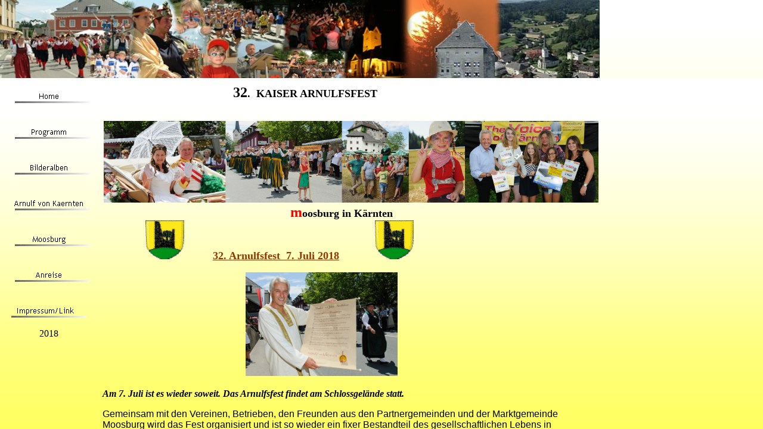

--- FILE ---
content_type: text/html
request_url: http://arnulfsfest.at/
body_size: 935
content:
<html>

<head>
<meta HTTP-EQUIV="Content-Type" CONTENT="text/html; charset=iso-8859-1">
<title>Index</title>
<!--mstheme--><link rel="stylesheet" type="text/css" href="_themes/arnulf1/arnu1011-28591.css"><meta name="Microsoft Theme" content="arnulf1 1011, default">
</head>

<frameset framespacing="0" border="0" frameborder="0" rows="110,491">
	<frame name="Banner" scrolling="no" noresize target="Inhalt" src="indexoben1.htm">
	<frameset cols="164,84%">
		<frame name="Inhalt" target="Hauptframe" src="indexseite2.htm" scrolling="auto">
		<frame name="Hauptframe" src="indexfeld3.htm" scrolling="auto" target="_self" noresize="noresize" style="line-height: 100%">
	</frameset>
	<noframes>
	<body topmargin="0" leftmargin="0" rightmargin="0" bottommargin="0" marginwidth="0" marginheight="0">

	<p>Diese Seite verwendet Frames. Frames werden von Ihrem Browser aber nicht 
	unterstützt.</p>

	</body>
	</noframes>
</frameset>

</html>


--- FILE ---
content_type: text/html
request_url: http://arnulfsfest.at/indexoben1.htm
body_size: 492
content:
<html>

<head>
<meta http-equiv="Content-Type" content="text/html; charset=windows-1252">
<title>indexoben1</title>
<base target="Inhalt">
<!--mstheme--><link rel="stylesheet" type="text/css" href="_themes/arnulf1/arnu1011.css"><meta name="Microsoft Theme" content="arnulf1 1011, default">
</head>

<body topmargin="0" leftmargin="0" rightmargin="0" bottommargin="0" marginwidth="0" marginheight="0">

<p><img border="0" src="Homebanner1.jpg" width="1006" height="161"></p>

</body>

</html>


--- FILE ---
content_type: text/html
request_url: http://arnulfsfest.at/indexseite2.htm
body_size: 4927
content:
<html>

<head>
<meta http-equiv="Content-Type" content="text/html; charset=windows-1252">
<title>Indexseite2</title>
<base target="Hauptframe">
<!--mstheme--><link rel="stylesheet" type="text/css" href="_themes/arnulf1/arnu1011.css"><meta name="Microsoft Theme" content="arnulf1 1011, default">
</head>

<body topmargin="0" leftmargin="0" rightmargin="0" bottommargin="0" marginwidth="0" marginheight="0">

<p align="center">
<!--webbot bot="Navigation" S-Type="sequence" S-Orientation="horizontal" S-Rendering="graphics" B-Include-Home="TRUE" B-Include-Up="TRUE" U-Page="sid:1006" startspan --><script language="JavaScript"><!--
MSFPhover = 
  (((navigator.appName == "Netscape") && 
  (parseInt(navigator.appVersion) >= 3 )) || 
  ((navigator.appName == "Microsoft Internet Explorer") && 
  (parseInt(navigator.appVersion) >= 4 ))); 
function MSFPpreload(img) 
{
  var a=new Image(); a.src=img; return a; 
}
// --></script><script language="JavaScript"><!--
if(MSFPhover) { MSFPnav1n=MSFPpreload("_derived/home_cmp_arnulf1010_hbtn.gif"); MSFPnav1h=MSFPpreload("_derived/home_cmp_arnulf1010_hbtn_a.gif"); }
// --></script><a href="index.htm" language="JavaScript" onmouseover="if(MSFPhover) document['MSFPnav1'].src=MSFPnav1h.src" onmouseout="if(MSFPhover) document['MSFPnav1'].src=MSFPnav1n.src" target="_top"><img src="_derived/home_cmp_arnulf1010_hbtn.gif" width="140" height="60" border="0" alt="Home" align="middle" name="MSFPnav1"></a> <script language="JavaScript"><!--
if(MSFPhover) { MSFPnav2n=MSFPpreload("_derived/Programm.htm_cmp_arnulf1010_hbtn.gif"); MSFPnav2h=MSFPpreload("_derived/Programm.htm_cmp_arnulf1010_hbtn_a.gif"); }
// --></script><a href="Programm.htm" language="JavaScript" onmouseover="if(MSFPhover) document['MSFPnav2'].src=MSFPnav2h.src" onmouseout="if(MSFPhover) document['MSFPnav2'].src=MSFPnav2n.src" target="_top"><img src="_derived/Programm.htm_cmp_arnulf1010_hbtn.gif" width="140" height="60" border="0" alt="Programm" align="middle" name="MSFPnav2"></a> <script language="JavaScript"><!--
if(MSFPhover) { MSFPnav3n=MSFPpreload("_derived/Photo.htm_cmp_arnulf1010_hbtn.gif"); MSFPnav3h=MSFPpreload("_derived/Photo.htm_cmp_arnulf1010_hbtn_a.gif"); }
// --></script><a href="Photo.htm" language="JavaScript" onmouseover="if(MSFPhover) document['MSFPnav3'].src=MSFPnav3h.src" onmouseout="if(MSFPhover) document['MSFPnav3'].src=MSFPnav3n.src" target="_top"><img src="_derived/Photo.htm_cmp_arnulf1010_hbtn.gif" width="140" height="60" border="0" alt="Bilderalben" align="middle" name="MSFPnav3"></a> <script language="JavaScript"><!--
if(MSFPhover) { MSFPnav4n=MSFPpreload("_derived/Arnulfseite3.htm_cmp_arnulf1010_hbtn.gif"); MSFPnav4h=MSFPpreload("_derived/Arnulfseite3.htm_cmp_arnulf1010_hbtn_a.gif"); }
// --></script><a href="Arnulfseite3.htm" language="JavaScript" onmouseover="if(MSFPhover) document['MSFPnav4'].src=MSFPnav4h.src" onmouseout="if(MSFPhover) document['MSFPnav4'].src=MSFPnav4n.src"><img src="_derived/Arnulfseite3.htm_cmp_arnulf1010_hbtn.gif" width="140" height="60" border="0" alt="Arnulf von Kaernten" align="middle" name="MSFPnav4"></a> <script language="JavaScript"><!--
if(MSFPhover) { MSFPnav5n=MSFPpreload("_derived/Moosburg.htm_cmp_arnulf1010_hbtn.gif"); MSFPnav5h=MSFPpreload("_derived/Moosburg.htm_cmp_arnulf1010_hbtn_a.gif"); }
// --></script><a href="Moosburg.htm" language="JavaScript" onmouseover="if(MSFPhover) document['MSFPnav5'].src=MSFPnav5h.src" onmouseout="if(MSFPhover) document['MSFPnav5'].src=MSFPnav5n.src" target="_top"><img src="_derived/Moosburg.htm_cmp_arnulf1010_hbtn.gif" width="140" height="60" border="0" alt="Moosburg" align="middle" name="MSFPnav5"></a> <script language="JavaScript"><!--
if(MSFPhover) { MSFPnav6n=MSFPpreload("_derived/Anreise.htm_cmp_arnulf1010_hbtn.gif"); MSFPnav6h=MSFPpreload("_derived/Anreise.htm_cmp_arnulf1010_hbtn_a.gif"); }
// --></script><a href="Anreise.htm" language="JavaScript" onmouseover="if(MSFPhover) document['MSFPnav6'].src=MSFPnav6h.src" onmouseout="if(MSFPhover) document['MSFPnav6'].src=MSFPnav6n.src" target="_top"><img src="_derived/Anreise.htm_cmp_arnulf1010_hbtn.gif" width="140" height="60" border="0" alt="Anreise" align="middle" name="MSFPnav6"></a> <script language="JavaScript"><!--
if(MSFPhover) { MSFPnav7n=MSFPpreload("_derived/Impressum.htm_cmp_arnulf1010_hbtn.gif"); MSFPnav7h=MSFPpreload("_derived/Impressum.htm_cmp_arnulf1010_hbtn_a.gif"); }
// --></script><a href="Impressum.htm" language="JavaScript" onmouseover="if(MSFPhover) document['MSFPnav7'].src=MSFPnav7h.src" onmouseout="if(MSFPhover) document['MSFPnav7'].src=MSFPnav7n.src" target="_top"><img src="_derived/Impressum.htm_cmp_arnulf1010_hbtn.gif" width="140" height="60" border="0" alt="Impressum/Link" align="middle" name="MSFPnav7"></a><!--webbot bot="Navigation" i-checksum="61900" endspan -->&nbsp;<span style="vertical-align: middle"><font face="Trebuchet MS">&nbsp;&nbsp; 
2018</font></span></p>

</body>

</html>


--- FILE ---
content_type: text/html
request_url: http://arnulfsfest.at/indexfeld3.htm
body_size: 5228
content:
<html xmlns:v="urn:schemas-microsoft-com:vml" xmlns:o="urn:schemas-microsoft-com:office:office" xmlns="http://www.w3.org/TR/REC-html40">

<head>
<meta http-equiv="Content-Language" content="de">
<meta http-equiv="Content-Type" content="text/html; charset=windows-1252">
<title>Indexfeld3</title>
<base target="_self">
<style type="text/css">
div.WordSection1
	{page:WordSection1;}
span.4n-j
	{}
.style1 {
	text-align: center;
}
.style3 {
	font-family: "Trebuchet MS";
	font-style: italic;
	font-weight: bold;
}
.style4 {
	margin-left: 0px;
}
.style5 {
	text-align: center;
	margin-left: 0px;
}
.style6 {
	font-size: large;
}
</style>
<!--mstheme--><link rel="stylesheet" type="text/css" href="_themes/arnulf1/arnu1011.css"><meta name="Microsoft Theme" content="arnulf1 1011, default">
</head>

<body>

<table border="0" height="20" style="width: 65%">
	<tr>
		<td width="99%" height="136%" nowrap>
		<p style="position: relative !important" align="justify">&nbsp;&nbsp;&nbsp;&nbsp;&nbsp;&nbsp;&nbsp;&nbsp;&nbsp;&nbsp;&nbsp;&nbsp;&nbsp;&nbsp;&nbsp;&nbsp;&nbsp;&nbsp;&nbsp;&nbsp;&nbsp;&nbsp;&nbsp;&nbsp;&nbsp;&nbsp;&nbsp;&nbsp;&nbsp;&nbsp;&nbsp;&nbsp;&nbsp;&nbsp;&nbsp;&nbsp;&nbsp;&nbsp;&nbsp;&nbsp;&nbsp;&nbsp;&nbsp;&nbsp;&nbsp;&nbsp;&nbsp;&nbsp;&nbsp;&nbsp; &nbsp;&nbsp;
		<b><font face="serif" size="5">32</font><font face="Futura Md BT" size="4">.&nbsp; 
		KAISER ARNULFSFEST</font></b></td>
	</tr>
</table>
<table border="0" cellspacing="1" height="181" style="width: 64%">
	<tr>
		<td style="width: 891px; height: 180px;">&nbsp;&nbsp;<a target="_top" href="Photo.htm"><img border="0" src="Bildleiste16.jpg" width="830" height="137"></a> </td>
	</tr>
</table>
<div style="position: absolute; width: 557px; height: 38px; z-index: 20; left: 130px; top: 196px" id="Ebene22">
		<p align="center"><b>
		<font face="Bauhaus Md BT" color="#ff0000" size="5">m</font><font face="Bauhaus Md BT" size="4">oosburg 
		in Kärnten</font></b></div>
<p style="width: 725px"><font face="Trebuchet MS" size="5"><strong><span style="color: red">&nbsp;&nbsp;&nbsp;&nbsp;&nbsp;&nbsp;&nbsp;&nbsp;&nbsp;&nbsp;&nbsp;

<img border="0" src="wappengif.gif" width="65" height="65">&nbsp;&nbsp;&nbsp;&nbsp;&nbsp;&nbsp;&nbsp; 
<a href="AlbumArnulfsfest17/index.htm"><span class="style6">32. Arnulfsfest&nbsp; 
7. Juli 2018</span></a>&nbsp;&nbsp;&nbsp;&nbsp;&nbsp;&nbsp;&nbsp;&nbsp;&nbsp;

<img border="0" src="wappengif.gif" width="65" height="65"></span></strong></font></p>
<p style="width: 725px"><font face="Trebuchet MS" size="4"><b>&nbsp;&nbsp;&nbsp;&nbsp;&nbsp;&nbsp;&nbsp;&nbsp;&nbsp;&nbsp;&nbsp;&nbsp;&nbsp;&nbsp;&nbsp;&nbsp;&nbsp;&nbsp;&nbsp;&nbsp;&nbsp;&nbsp;&nbsp;&nbsp;&nbsp;&nbsp;&nbsp;&nbsp;&nbsp;&nbsp;&nbsp;&nbsp;&nbsp;&nbsp;&nbsp;&nbsp;&nbsp;&nbsp;&nbsp;&nbsp;&nbsp;&nbsp;&nbsp;&nbsp; &nbsp;&nbsp;
<a href="AlbumArnulfsfest17/index.htm" title="zum Bilderalbum Arnulfsfest 2017">
<img border="0" src="5Schrift_16.jpg" width="255" height="174"></a>&nbsp;&nbsp;&nbsp;&nbsp;&nbsp;&nbsp;&nbsp;</b></font></p>
<main id="main"><ARTICLE class="detailed form" id="content">
<p class="style3" style="width: 804px">Am 7. Juli ist es wieder soweit. Das Arnulfsfest 
findet am Schlossgelände statt.</p>
<p style="width: 793px">Gemeinsam mit den Vereinen, Betrieben, den Freunden aus 
den Partnergemeinden und der Marktgemeinde Moosburg wird das Fest organisiert 
und ist so wieder ein fixer Bestandteil des gesellschaftlichen Lebens in 
Kärnten. Es ist ein Anlass für viele Menschen, nach Moosburg zu kommen und 
unbeschwerte Stunden zu verleben. Das Fest sollte Menschen verbinden und der 
Lebensfreude Ausdruck verleihen.&nbsp;&nbsp;&nbsp;&nbsp;&nbsp;&nbsp;&nbsp;&nbsp;&nbsp;&nbsp;&nbsp;&nbsp;&nbsp;&nbsp;&nbsp;&nbsp;&nbsp;&nbsp;&nbsp;&nbsp;&nbsp;&nbsp;&nbsp;&nbsp;&nbsp;&nbsp;&nbsp;&nbsp;&nbsp;&nbsp; 
Das Arnulfsfest bietet aber auch die Möglichkeit, Freundschaften über die 
Grenzen zu pflegen.&nbsp;&nbsp;&nbsp;&nbsp;&nbsp;&nbsp;&nbsp;&nbsp;&nbsp;&nbsp;&nbsp;&nbsp;&nbsp;&nbsp;&nbsp;&nbsp;&nbsp;&nbsp;&nbsp;&nbsp; 
Auch heuer erweisen die Partnerstädte der Marktgemeinde Moosburg mit ihrer 
Teilnahme beim Arnulfsfest ihre Ehre.</p>
<p style="width: 789px">Ein <strong>Bummel-Shuttlezug</strong> vom Parkplatz 
Schlosswiese zum Schloss wird eingerichtet. </p>
<p style="width: 788px">Das Fest beginnt um <strong>11.30 Uhr </strong>mit dem
<strong>Großen Festzug </strong></p>
<p>Weitere Informationen über`s Arnulfsfest gibt es auf: </p>
<p><a href="http://www.moosburg.gv.at/arnulfsfest-0" target="_blank">http://www.moosburg.gv.at/arnulfsfest-0&nbsp;</a>&nbsp;&nbsp;&nbsp;&nbsp;&nbsp;&nbsp;&nbsp;&nbsp;&nbsp;&nbsp;&nbsp;
<a href="https://www.facebook.com/arnulfsfest/" target="_blank">https://www.facebook.com/arnulfsfest/</a></p>
<p style="width: 788px">&nbsp;</p>
<p style="width: 790px">
<img border="0" src="Logo2017.jpg" width="817" height="84" style="float: left" class="style4"></p>
<p style="width: 790px">&nbsp;</p>
<p class="style5" style="width: 789px">
&nbsp;</p>
<p class="style1" style="width: 789px">
				&nbsp;</p>
<p class="style1" style="width: 789px">
				&nbsp;</p>
<p class="style1" style="width: 789px">
				<font face="Trebuchet MS" size="2">Optimiert für Microsoft 
Explorer&nbsp; 1024x768</font></p>

</body>

</html>


--- FILE ---
content_type: text/css
request_url: http://arnulfsfest.at/_themes/arnulf1/arnu1011-28591.css
body_size: 50904
content:
.mstheme
{
	separator-image: url(blesepa.gif);
	list-image-1: url(blebul1a.gif);
	list-image-2: url(blebul2a.gif);
	list-image-3: url(blebul3a.gif);
	nav-banner-image: url(blebanna.gif);
	navbutton-horiz-normal: url(blenavha.gif);
	navbutton-horiz-hovered: url(blenavhh.gif);
	navbutton-horiz-pushed: url(blenavhs.gif);
	navbutton-vert-normal: url(blenavva.gif);
	navbutton-vert-hovered: url(blenavvh.gif);
	navbutton-vert-pushed: url(blenavvs.gif);
	navbutton-home-normal: url(blehomea.gif);
	navbutton-home-hovered: url(blehomeh.gif);
	navbutton-home-pushed: url(blehomea.gif);
	navbutton-next-normal: url(blenexta.gif);
	navbutton-next-hovered: url(blenexth.gif);
	navbutton-next-pushed: url(blenexta.gif);
	navbutton-prev-normal: url(blebacka.gif);
	navbutton-prev-hovered: url(blebackh.gif);
	navbutton-prev-pushed: url(blebacka.gif);
	navbutton-up-normal: url(bleupa.gif);
	navbutton-up-hovered: url(bleuph.gif);
	navbutton-up-pushed: url(bleupa.gif);
}
.mstheme-bannertxt
{
	font-family: Trebuchet MS,Arial,Helvetica;
	color: rgb(255, 204, 0);
	font-size: 5;
	font-style: normal;
	font-weight: normal;
}
.mstheme-horiz-navtxt
{
	font-family: trebuchet ms,arial,helvetica;
	color: rgb(0, 0, 0);
	font-size: 2;
	font-style: normal;
	font-weight: normal;
}
.mstheme-vert-navtxt
{
	font-family: trebuchet ms,arial,helvetica;
	color: rgb(0, 0, 0);
	font-size: 2;
	font-style: normal;
	font-weight: normal;
}
.mstheme-navtxthome
{
	font-family: trebuchet ms,arial,helvetica;
	color: rgb(255, 204, 0);
	font-size: 1;
	font-style: normal;
	font-weight: normal;
}
.mstheme-navtxtnext
{
	font-family: trebuchet ms,arial,helvetica;
	color: rgb(255, 204, 0);
	font-size: 1;
	font-style: normal;
	font-weight: normal;
}
.mstheme-navtxtprev
{
	font-family: trebuchet ms,arial,helvetica;
	color: rgb(255, 204, 0);
	font-size: 1;
	font-style: normal;
	font-weight: normal;
}
.mstheme-navtxtup
{
	font-family: trebuchet ms,arial,helvetica;
	color: rgb(255, 204, 0);
	font-size: 1;
	font-style: normal;
	font-weight: normal;
}
ul
{
	list-style-image: url(blebul1a.gif);
}
ul ul
{
	list-style-image: url(blebul2a.gif);
}
ul ul ul
{
	list-style-image: url(blebul3a.gif);
}
a:link
{
	color: rgb(153, 51, 0);
}
a:active
{
	color: rgb(255, 153, 0);
}
a:visited
{
	color: rgb(0, 0, 255);
}
body
{
	background-color: rgb(204, 204, 204);
	color: rgb(0, 0, 0);
}
table
{
	table-border-color-light: rgb(0, 0, 0);
	table-border-color-dark: rgb(0, 0, 0);
	border-color: rgb(0, 0, 0);
}
th
{
	border-color: rgb(0, 0, 0);
}
td
{
	border-color: rgb(0, 0, 0);
}
h1
{
	color: rgb(0, 0, 0);
}
h2
{
}
h3
{
	color: rgb(0, 0, 0);
}
h4
{
	color: rgb(0, 0, 0);
}
h5
{
	color: rgb(0, 0, 0);
}
h6
{
	color: rgb(0, 0, 0);
}
hr
{
	color: rgb(51, 0, 153);
}
button
{
}
label
{
}
.mstheme-text
{
}
textarea
{
}
fieldset
{
	color: rgb(0, 0, 0);
}
legend
{
	color: rgb(0, 0, 0);
}
select
{
	color: rgb(0, 0, 0);
}
caption
{
	color: rgb(0, 0, 0);
}
.ms-addnew
{
	font-weight: normal;
	font-family: trebuchet ms,arial,helvetica;
	text-decoration: none;
	color: #993300;
}
.ms-alerttext
{
	color: #DB6751;
	font-family: trebuchet ms,arial,helvetica;
}
.ms-alternating
{
	background-color: #B9B9B9;
}
.ms-announcementtitle
{
	font-weight: bold;
}
.ms-appt
{
	border-right-width: 2px;
	border-right-color: #0000CC;
	color: #000000;
	border-left-width: 2px;
	border-right-style: solid;
	border-left-color: #0000CC;
	overflow: hidden;
	height: 18px;
	border-bottom-width: 2px;
	border-left-style: solid;
	border-bottom-color: #0000CC;
	border-bottom-style: solid;
	text-align: center;
	vertical-align: middle;
	border-top-width: 2px;
	border-top-color: #0000CC;
	text-overflow: ellipsis;
	border-top-style: solid;
	background-color: #0000FF;
}
.ms-appt a
{
	color: #993300;
}
.ms-appt a:hover
{
	color: #FF9900;
}
.ms-apptsingle
{
	border-right-color: #330099;
	border-right-style: solid;
	overflow: hidden;
	vertical-align: middle;
	border-left-width: 1px;
	text-overflow: ellipsis;
	color: #000000;
	border-left-color: #330099;
	height: 18px;
	border-left-style: solid;
	border-right-width: 1px;
}
.ms-authoringcontrols
{
	font-family: trebuchet ms,arial,helvetica;
	background-color: #B9B9B9;
	color: #000000;
}
.ms-back
{
	background-color: #B9B9B9;
	padding-right: 4;
	padding-top: 2;
	padding-bottom: 4;
	padding-left: 4;
	vertical-align: top;
}
.ms-banner
{
	color: #FFCC00;
	font-family: trebuchet ms,arial,helvetica;
}
.ms-banner a:link
{
	color: #FFFFFF;
	text-decoration: none;
	font-weight: bold;
	font-family: trebuchet ms,arial,helvetica;
}
.ms-banner a:visited
{
	color: #FFFFFF;
	text-decoration: none;
	font-weight: bold;
	font-family: trebuchet ms,arial,helvetica;
}
.ms-bannerframe, .ms-grheaderbackground, .ms-stormefree
{
	background-color: #000000;
	background-repeat: repeat-x;
	background-image: url();
}
.ms-bodyareaframe
{
	border-left-color: #FFCC00;
	border-top-color: #FFCC00;
	border-bottom-color: #FFCC00;
	border-right-color: #FFCC00;
}
.ms-cal
{
	border-collapse: collapse;
	font-family: trebuchet ms,arial,helvetica;
	table-layout: fixed;
	cursor: default;
}
.ms-calallday
{
	vertical-align: top;
	text-align: center;
	width: 10%;
	height: 12px;
}
.ms-calbot
{
	border-right-width: 1px;
	border-right-color: #0000CC;
	border-left-width: 1px;
	border-left-color: #0000CC;
	border-top-width: medium;
	border-right-style: solid;
	border-top-color: inherit;
	border-left-style: solid;
	height: 2px;
	border-top-style: none;
	border-bottom-width: 1px;
	border-bottom-color: #0000CC;
	border-bottom-style: solid;
}
.ms-caldmidhalfhour
{
	border-left-color: #0000CC;
	border-right-color: #0000CC;
	border-bottom-color: #0000CC;
	border-top-color: #0000CC;
	height: 20px;
}
.ms-caldmidhour
{
	height: 20px;
	border-top-color: #0000CC;
	border-left-color: #0000CC;
	border-right-color: #0000CC;
	border-bottom-color: #0000CC;
}
.ms-caldmidquarterhour
{
	border-bottom-width: 0px;
	border-bottom-color: inherit;
	border-right-width: 0px;
	height: 20px;
	border-bottom-style: none;
	border-right-color: inherit;
	border-top-width: 0px;
	border-right-style: none;
	border-top-color: inherit;
	border-top-style: none;
	border-left-width: 0px;
	border-left-color: inherit;
	border-left-style: none;
}
.ms-caldow
{
	border-left-color: #0000CC;
	text-align: center;
	color: #000000;
	border-left-style: solid;
	border-top-width: 1px;
	border-top-color: #0000CC;
	border-top-style: solid;
	height: 20px;
	font-weight: bold;
	border-right-width: 1px;
	border-right-color: #0000CC;
	border-left-width: 1px;
	border-right-style: solid;
	vertical-align: top;
}
.ms-caldowdown
{
	vertical-align: middle;
	font-family: trebuchet ms,arial,helvetica;
	color: #000000;
	text-align: center;
	font-weight: bold;
}
.ms-caldown
{
	vertical-align: top;
	color: #000000;
}
.ms-caldspacer
{
	border-right-width: 1px;
	border-right-color: #0000CC;
	border-left-width: 1px;
	border-right-style: solid;
	border-left-color: #0000CC;
	height: 4px;
	border-left-style: solid;
}
.ms-calhalfhour
{
	height: 12px;
	border-top-width: 1px;
	border-top-color: #000000;
	vertical-align: top;
	border-top-style: solid;
}
.ms-calhead
{
	border-bottom-color: inherit;
	border-top-color: inherit;
	border-bottom-style: none;
	font-family: trebuchet ms,arial,helvetica;
	border-top-style: none;
	border-left-width: medium;
	padding-bottom: 2px;
	border-left-color: inherit;
	color: #CCCCCC;
	padding-right: 2px;
	background-color: #000000;
	border-left-style: none;
	border-right-width: medium;
	border-right-color: inherit;
	padding-left: 2px;
	text-align: center;
	border-right-style: none;
	border-bottom-width: medium;
	border-top-width: medium;
	padding-top: 2px;
}
.ms-calhour
{
	border-top-width: 1px;
	border-top-style: solid;
	width: 10%;
	height: 12px;
	vertical-align: top;
	border-top-color: #0000CC;
}
.ms-calmid
{
	border-left-width: 1px;
	border-left-color: #0000CC;
	border-left-style: solid;
	border-right-width: 1px;
	border-right-color: #0000CC;
	border-right-style: solid;
	height: 20px;
}
.ms-calquarterhour
{
	vertical-align: top;
	border-top-width: 0px;
	border-top-color: inherit;
	height: 12px;
	border-top-style: none;
}
.ms-calspacer
{
	border-left-color: #0000CC;
	border-left-style: solid;
	border-right-width: 1px;
	border-right-color: #0000CC;
	border-right-style: solid;
	height: 4px;
	border-left-width: 1px;
}
.ms-caltop
{
	border-left-color: #0000CC;
	border-left-style: solid;
	vertical-align: top;
	border-top-width: 1px;
	border-top-color: #0000CC;
	height: 30px;
	border-top-style: solid;
	border-right-width: 1px;
	border-right-color: #0000CC;
	border-right-style: solid;
	border-left-width: 1px;
	width: 14%;
}
.ms-calvspacer
{
	width: 0px;
	background-color: #0000CC;
}
.ms-categorytitle
{
	font-weight: bold;
	text-decoration: none;
	font-family: trebuchet ms,arial,helvetica;
}
.ms-connerror
{
	color: #db6751;
}
.ms-dappt
{
	border-right-width: 2px;
	border-left-width: 2px;
	border-right-color: #0000CC;
	border-left-color: #0000CC;
	border-bottom-width: 2px;
	color: #000000;
	vertical-align: middle;
	border-bottom-color: #0000CC;
	border-right-style: solid;
	overflow: hidden;
	border-left-style: solid;
	border-bottom-style: solid;
	border-top-width: 2px;
	border-top-color: #0000CC;
	text-align: center;
	border-top-style: solid;
	background-color: #0000FF;
	height: 18px;
}
.ms-dapptsingle
{
	border-right-style: solid;
	height: 18px;
	color: #000000;
	border-left-color: #330099;
	vertical-align: middle;
	border-left-style: solid;
	overflow: hidden;
	border-right-width: 1px;
	border-right-color: #330099;
	border-left-width: 1px;
}
.ms-datepicker
{
	font-family: Arial,Helvetica,sArial,Helvetica,sans-serifans-serif;
	border-right-width: 2px;
	cursor: default;
	border-right-color: activeborder;
	border-right-style: outset;
	border-bottom-width: 2px;
	border-bottom-color: activeborder;
	border-top-width: 2px;
	border-left-width: 2px;
	border-bottom-style: outset;
	border-top-color: activeborder;
	border-left-color: activeborder;
	border-top-style: outset;
	border-left-style: outset;
	background-color: #CCCCCC;
	color: #000000;
}
.ms-datepickeriframe
{
	display: none;
	position: absolute;
	background-color: #FFFFFF;
	background-attachment: scroll;
	background-position-y: 0%;
	background-position-x: 0%;
	background-repeat: repeat;
	background-image: url(none);
}
.ms-dcal
{
	border-left-width: 1px;
	border-right-width: 1px;
	border-left-color: #0000CC;
	border-right-color: #0000CC;
	border-left-style: solid;
	border-right-style: solid;
	table-layout: fixed;
	font-family: trebuchet ms,arial,helvetica;
	cursor: default;
	border-collapse: collapse;
}
.ms-descriptiontext
{
	color: #000000;
	font-family: trebuchet ms,arial,helvetica;
}
.ms-descriptiontext a
{
	color: #993300;
	font-family: trebuchet ms,arial,helvetica;
}
.ms-discussionseparator
{
	color: #000000;
	height: 1px;
}
.ms-discussiontitle
{
	color: #000000;
	font-family: trebuchet ms,arial,helvetica;
	font-weight: bold;
}
.ms-dpday
{
	border-bottom-width: medium;
	border-bottom-color: inherit;
	border-bottom-style: none;
	border-top-width: medium;
	border-top-color: inherit;
	border-left-width: medium;
	border-top-style: none;
	border-left-color: inherit;
	border-left-style: none;
	border-right-width: medium;
	border-right-color: inherit;
	cursor: hand;
	text-align: center;
	border-right-style: none;
}
.ms-dpdow
{
	border-left-color: inherit;
	border-bottom-color: #0000CC;
	border-right-color: inherit;
	border-left-style: none;
	border-bottom-style: solid;
	border-right-style: none;
	border-top-width: medium;
	border-top-color: inherit;
	border-top-style: none;
	vertical-align: top;
	color: #000000;
	border-left-width: medium;
	text-align: center;
	border-bottom-width: 1px;
	border-right-width: medium;
	font-weight: bold;
}
.ms-dpfoot
{
	text-align: center;
	border-right-color: inherit;
	border-bottom-color: inherit;
	border-right-style: none;
	border-bottom-style: none;
	border-left-width: medium;
	border-left-color: inherit;
	border-left-style: none;
	height: 24px;
	font-style: italic;
	border-top-width: 1px;
	border-top-color: inherit;
	border-top-style: solid;
	border-right-width: medium;
	border-bottom-width: medium;
}
.ms-dphead
{
	border-top-color: inherit;
	font-weight: bold;
	border-top-style: none;
	text-align: center;
	border-bottom-width: medium;
	background-color: #858585;
	border-bottom-color: inherit;
	border-left-width: medium;
	border-bottom-style: none;
	border-left-color: inherit;
	border-left-style: none;
	border-right-width: medium;
	border-right-color: inherit;
	border-right-style: none;
	color: #000000;
	border-top-width: medium;
}
.ms-dpnextprev
{
	border-right-style: none;
	border-left-style: none;
	border-bottom-width: medium;
	border-bottom-style: none;
	border-top-width: medium;
	border-top-color: inherit;
	text-align: center;
	border-top-style: none;
	background-color: #858585;
	cursor: hand;
	font-weight: bold;
	border-right-width: medium;
	border-right-color: inherit;
	border-left-width: medium;
	border-left-color: inherit;
	color: #000000;
	border-bottom-color: inherit;
}
.ms-dpnonmonth
{
	border-top-width: medium;
	border-top-style: none;
	border-left-width: medium;
	border-left-color: inherit;
	text-align: center;
	cursor: hand;
	border-bottom-width: medium;
	border-left-style: none;
	border-bottom-color: inherit;
	border-bottom-style: none;
	border-right-width: medium;
	border-right-color: inherit;
	border-right-style: none;
	border-top-color: inherit;
	color: #BBBBBB;
}
.ms-dpselectedday
{
	border-bottom-width: medium;
	border-bottom-color: inherit;
	border-top-width: medium;
	text-align: center;
	border-bottom-style: none;
	border-top-color: inherit;
	border-top-style: none;
	border-left-width: medium;
	border-right-width: medium;
	border-left-color: inherit;
	border-right-color: inherit;
	cursor: hand;
	border-left-style: none;
	background-color: #B9B9B9;
	border-right-style: none;
}
.ms-error
{
	font-weight: normal;
	color: #db6751;
	font-family: trebuchet ms,arial,helvetica;
}
.ms-filedialog td
{
	height: 16px;
}
.ms-firstcalhour
{
	width: 10%;
	height: 12px;
	vertical-align: top;
}
.ms-formbody
{
	color: #000000;
	font-family: trebuchet ms,arial,helvetica;
	vertical-align: top;
}
.ms-formdescription
{
	font-family: trebuchet ms,arial,helvetica;
	color: #330099;
}
.ms-formdescription a
{
	text-decoration: none;
	color: #993300;
}
.ms-formlabel
{
	color: #330099;
	font-size: .7em;
	font-weight: normal;
	font-family: verdana;
}
.ms-formrecurrence
{
	font-weight: normal;
	font-family: trebuchet ms,arial,helvetica;
	vertical-align: top;
}
.ms-formtable .ms-formbody
{
	line-height: 1.3em;
}
.ms-gb
{
	font-family: trebuchet ms,arial,helvetica;
	height: 18px;
	color: #000000;
	font-weight: bold;
	background-color: #B9B9B9;
}
.ms-gridt1
{
	color: #BBBBBB;
	font-family: trebuchet ms,arial,helvetica;
	text-align: center;
}
.ms-gridtext
{
	cursor: default;
	height: 19px;
	font-family: trebuchet ms,arial,helvetica;
}
.ms-highlight
{
	background-color: #000000;
}
.ms-homepagetitle
{
	color: #000000;
	font-weight: bold;
	font-family: trebuchet ms,arial,helvetica;
	text-decoration: none;
}
:hover.ms-homepagetitle
{
	color: #993300;
	text-decoration: underline;
}
.ms-hovercellactive
{
	border-top-color: #993300;
	border-top-style: solid;
	border-right-width: 1px;
	border-right-color: #993300;
	background-color: #a7d3ff;
	border-right-style: solid;
	border-left-width: 1px;
	border-left-color: #993300;
	border-left-style: solid;
	border-bottom-width: 1px;
	border-bottom-color: #993300;
	border-bottom-style: solid;
	border-top-width: 1px;
}
.ms-hovercellactivedark
{
	border-bottom-style: solid;
	background-color: #B9B9B9;
	border-left-width: 1px;
	border-left-color: #000000;
	border-left-style: solid;
	border-right-width: 1px;
	border-right-color: #000000;
	border-right-style: solid;
	border-bottom-width: 1px;
	border-bottom-color: #000000;
	border-top-width: 1px;
	border-top-color: #000000;
	border-top-style: solid;
}
.ms-imglibmenu
{
	background-color: #B9B9B9;
	font-family: trebuchet ms,arial,helvetica;
	cursor: hand;
	color: #993300;
}
.ms-imglibmenuarea
{
	background-color: #B9B9B9;
}
.ms-imglibmenuhead
{
	cursor: move;
}
.ms-imglibmenutext
{
	color: #993300;
	font-weight: bold;
	cursor: move;
}
.ms-imglibthumbnail
{
	background-color: #B9B9B9;
	border-bottom-width: 0px;
	border-bottom-color: #858585;
	border-left-width: 0px;
	border-left-color: #858585;
	border-bottom-style: solid;
	border-left-style: solid;
	border-top-width: 0px;
	border-top-color: #858585;
	border-top-style: solid;
	border-right-width: 0px;
	border-right-color: #858585;
	border-right-style: solid;
}
.ms-itemheader a
{
	text-decoration: none;
	font-weight: bold;
	font-family: trebuchet ms,arial,helvetica;
	color: #000000;
}
.ms-itemheader a:hover
{
	color: #000000;
	text-decoration: underline;
}
.ms-itemheader a:visited
{
	color: #000000;
	text-decoration: none;
}
.ms-itemheader a:visited:hover
{
	text-decoration: underline;
}
.ms-long
{
	font-family: Arial,Helvetica,sArial,Helvetica,sans-serifans-serif;
	width: 386px;
}
.ms-main
{
	border-top-color: #FFCC00;
	border-right-color: #FFCC00;
	border-left-color: #FFCC00;
	border-bottom-color: #FFCC00;
}
.ms-menuimagecell
{
	background-color: #B9B9B9;
	cursor: hand;
}
.ms-mwsinstantiated a:hover
{
	color: #FF9900;
	text-decoration: underline;
}
.ms-mwsinstantiated a:link, .ms-mwsinstantiated a:visited
{
	text-decoration: none;
	color: #993300;
}
.ms-mwsselectedinstance
{
	color: #000000;
	text-decoration: none;
}
.ms-mwsuninstantiated a:hover
{
	text-decoration: underline;
	color: #993300;
}
.ms-mwsuninstantiated a:link, .ms-mwsuninstantiated a:visited
{
	text-decoration: none;
	color: #993300;
}
.ms-nav .ms-navwatermark
{
	color: #D2D2D2;
}
.ms-nav a
{
	text-decoration: none;
	font-weight: normal;
	font-family: trebuchet ms,arial,helvetica;
	color: #993300;
}
.ms-nav a:hover
{
	color: #FF9900;
	text-decoration: underline;
}
.ms-nav a:link
{
}
.ms-nav a:visited
{
	color: #993300;
}
.ms-nav td
{
	font-weight: normal;
	font-family: trebuchet ms,arial,helvetica;
	color: #000000;
}
.ms-nav td, .ms-nav .ms-spzonelabel, .ms-input
{
	font-family: trebuchet ms,arial,helvetica;
}
.ms-nav th
{
	color: #000000;
	font-weight: normal;
	font-family: trebuchet ms,arial,helvetica;
}
.ms-navframe
{
	border-top-color: #B9B9B9;
	background-repeat: repeat;
	background-image: url(none);
	background-attachment: scroll;
	background-position-y: 0%;
	background-color: #B9B9B9;
	background-position-x: 0%;
	border-right-color: #B9B9B9;
	border-bottom-color: #B9B9B9;
	border-left-color: #B9B9B9;
}
.ms-navheader a, .ms-navheader a:link, .ms-navheader a:visited
{
	font-weight: bold;
}
.ms-navline
{
	border-bottom-width: 1px;
	border-bottom-color: #000000;
	border-bottom-style: solid;
}
.ms-pagecaption
{
	color: #FFFFFF;
	font-family: trebuchet ms,arial,helvetica;
}
.ms-pageheaderdate
{
	color: #000000;
	font-family: trebuchet ms,arial,helvetica;
}
.ms-pageheadergreeting
{
	font-family: trebuchet ms,arial,helvetica;
	color: #000000;
}
.ms-pagetitle
{
	font-weight: bold;
	font-family: trebuchet ms,arial,helvetica;
	color: #000000;
}
.ms-pagetitle a
{
	text-decoration: none;
	color: #993300;
}
.ms-pagetitle a:hover
{
	text-decoration: underline;
	color: #FF9900;
}
.ms-partline
{
	background-color: #0000CC;
}
.ms-partspacingvertical, .ms-partspacinghorizontal
{
	padding-top: 10px;
}
.ms-propertysheet
{
	font-family: trebuchet ms,arial,helvetica;
}
.ms-propertysheet a
{
	text-decoration: none;
	color: #993300;
}
.ms-propertysheet a:hover
{
	text-decoration: underline;
	color: #FF9900;
}
.ms-propertysheet a:visited
{
	text-decoration: none;
	color: #0000FF;
}
.ms-propertysheet a:visited:hover
{
	text-decoration: underline;
}
.ms-propertysheet th
{
	font-family: trebuchet ms,arial,helvetica;
	color: #000000;
	font-weight: bold;
}
.ms-propgridbuilderbutton
{
	width: 16px;
	border-top-width: 1px;
	border-top-color: #999999;
	border-bottom-width: 1px;
	border-top-style: solid;
	border-bottom-color: #999999;
	border-right-width: 1px;
	border-right-color: #999999;
	border-bottom-style: solid;
	background-color: #858585;
	border-right-style: solid;
	border-left-width: 1px;
	border-left-color: #999999;
	border-left-style: solid;
	display: none;
}
.ms-radiotext
{
	cursor: default;
	height: 19px;
	font-family: verdana;
	text-align: left;
	font-size: 10pt;
}
.ms-rtapplybackground
{
	border-top-width: 0.02cm;
	border-top-color: #999999;
	border-left-width: 0.02cm;
	border-top-style: solid;
	border-left-color: #999999;
	border-right-width: 0.02cm;
	border-bottom-width: 0.02cm;
	border-right-color: #999999;
	border-left-style: solid;
	border-bottom-color: #999999;
	background-color: #330099;
	border-right-style: solid;
	border-bottom-style: solid;
}
.ms-rtremovebackground
{
	border-left-width: 0.02cm;
	border-left-color: #CCCCCC;
	border-right-width: 0.02cm;
	border-left-style: solid;
	border-right-color: #CCCCCC;
	border-right-style: solid;
	border-top-width: 0.02cm;
	border-bottom-width: 0.02cm;
	border-top-color: #CCCCCC;
	border-bottom-color: #CCCCCC;
	border-top-style: solid;
	border-bottom-style: solid;
	background-color: transparent;
}
.ms-rttoolbardefaultstyle
{
	font-weight: normal;
	font-family: trebuchet ms, arial, helvetica;
	font-variant: normal;
	font-style: normal;
	font-size: 8pt;
}
.ms-searchcorner
{
	background-image: url(none);
	background-color: #FFCC00;
}
.ms-searchform
{
	background-color: #FFCC00;
}
.ms-sectionheader
{
	color: #000000;
	font-weight: bold;
	font-family: trebuchet ms,arial,helvetica;
}
.ms-sectionheader a
{
	color: #000000;
	text-decoration: none;
}
.ms-sectionheader a:hover
{
	text-decoration: none;
	color: #000000;
}
.ms-sectionheader a:visited
{
	text-decoration: none;
	color: #000000;
}
.ms-sectionline
{
	background-color: #0000CC;
}
.ms-selected
{
	background-color: #0000FF;
	color: #000000;
}
.ms-selected span
{
	color: #0000FF;
}
.ms-selectednav
{
	border-bottom-color: #000000;
	border-top-width: 1px;
	border-bottom-style: solid;
	background-repeat: repeat;
	border-right-width: 1px;
	border-top-style: solid;
	padding-bottom: 2px;
	border-right-color: #000000;
	background-attachment: scroll;
	border-right-style: solid;
	background-color: #CCCCCC;
	background-position-y: 0%;
	padding-top: 1px;
	background-position-x: 0%;
	border-bottom-width: 1px;
	border-left-width: 1px;
	border-left-color: #000000;
	border-top-color: #000000;
	background-image: url(none);
	border-left-style: solid;
}
.ms-selectedtitle
{
	border-right-color: #999999;
	border-right-style: solid;
	background-color: #B9B9B9;
	padding-bottom: 2px;
	border-bottom-width: 1px;
	padding-top: 1px;
	border-bottom-color: #999999;
	border-bottom-style: solid;
	border-left-width: 1px;
	border-left-color: #999999;
	border-left-style: solid;
	border-top-width: 1px;
	border-top-color: #999999;
	border-right-width: 1px;
	border-top-style: solid;
}
.ms-separator
{
	color: #000000;
}
.ms-smallheader
{
	font-weight: bold;
	font-family: trebuchet ms,arial,helvetica;
	color: #000000;
}
.ms-smallsectionline
{
	border-bottom-width: 1px;
	border-bottom-color: #FFCC00;
	border-bottom-style: solid;
	padding-bottom: 0;
	padding-right: 0;
	padding-left: 0;
	padding-top: 2;
}
.ms-spbutton
{
	font-family: trebuchet ms,arial,helvetica;
}
.ms-sperror
{
	padding-left: 2px;
	padding-bottom: 2px;
	padding-top: 2px;
	border-bottom-width: 2px;
	color: #DB6751;
	border-bottom-color: #B9B9B9;
	font-family: trebuchet ms,arial,helvetica;
	border-bottom-style: solid;
	padding-right: 2px;
}
.ms-splink
{
	color: #993300;
	font-family: trebuchet ms,arial,helvetica;
}
.ms-splink a:link, .ms-splink a:visited
{
	color: #993300;
	text-decoration: none;
}
.ms-spzone
{
	border-left-width: 1px;
	border-left-color: #330099;
	border-right-width: 1px;
	border-left-style: solid;
	border-right-color: #330099;
	padding-right: 5px;
	border-bottom-width: 1px;
	padding-left: 5px;
	border-right-style: solid;
	border-bottom-color: #330099;
	border-bottom-style: solid;
	border-top-width: 1px;
	border-top-color: #330099;
	padding-top: 5px;
	border-top-style: solid;
	padding-bottom: 5px;
}
.ms-spzonecaption
{
	font-family: trebuchet ms,arial,helvetica;
	color: #330099;
}
.ms-spzoneibar
{
	border-left-width: 3px;
	border-left-color: #FF9900;
	border-left-style: solid;
	border-top-width: 3px;
	border-top-color: #FF9900;
	border-top-style: solid;
	border-bottom-width: 3px;
	border-bottom-color: #FF9900;
	border-bottom-style: solid;
	border-right-width: 3px;
	border-right-color: #FF9900;
	border-right-style: solid;
}
.ms-spzonelabel
{
	font-family: trebuchet ms,arial,helvetica;
	padding-left: 0;
	padding-right: 0;
	padding-bottom: 0;
	color: #330099;
	padding-top: 0;
}
.ms-spzoneselected
{
	padding-bottom: 5px;
	border-left-width: 1px;
	border-top-width: 1px;
	border-left-color: #FF9900;
	border-top-color: #FF9900;
	border-bottom-width: 1px;
	border-left-style: solid;
	border-top-style: solid;
	border-bottom-color: #FF9900;
	border-right-width: 1px;
	padding-left: 5px;
	border-right-color: #FF9900;
	border-bottom-style: solid;
	padding-top: 5px;
	border-right-style: solid;
	padding-right: 5px;
}
.ms-stormeestimated
{
	background-color: #FF9900;
}
.ms-stormefree
{
	background-color: #0000FF;
}
.ms-stormeused
{
	background-color: #993300;
}
.ms-stylebody
{
	font-size: 8pt;
	font-family: verdana;
}
.ms-stylebox
{
	border-top-width: 1px;
	border-top-color: #000000;
	border-right-width: 1px;
	border-bottom-width: 1px;
	border-right-color: #000000;
	border-bottom-color: #000000;
	border-left-width: 1px;
	border-top-style: solid;
	border-left-color: #000000;
	border-right-style: solid;
	border-bottom-style: solid;
	border-left-style: solid;
	text-align: left;
	font-family: verdana;
}
.ms-styleheader
{
	background-color: #B9B9B9;
	font-family: verdana;
	font-size: 0.68em;
}
.ms-styleheader a:hover, .ms-stylebody a:hover
{
	color: #ff3300;
	text-decoration: underline;
}
.ms-styleheader a:link, .ms-stylebody a:link
{
	text-decoration: none;
	color: #993300;
}
.ms-styleheader a:visited, .ms-stylebody a:visited
{
	text-decoration: none;
}
.ms-stylelabel
{
	color: #000000;
	font-size: 8pt;
	font-family: verdana;
}
.ms-subsmanagecell
{
	vertical-align: top;
	font-family: trebuchet ms,arial,helvetica;
	height: 18px;
	color: #000000;
}
.ms-subsmanageheader
{
	font-weight: bold;
	vertical-align: top;
	text-decoration: none;
	font-family: trebuchet ms,arial,helvetica;
	background-color: #B9B9B9;
}
.ms-surveygvvbar
{
	background-color: #000000;
	border-bottom-width: 0px;
	border-bottom-color: #999999;
	width: 9px;
	border-bottom-style: solid;
	border-top-width: 0px;
	border-top-color: #000000;
	border-top-style: solid;
}
.ms-surveygvvbars
{
	width: 20px;
}
.ms-surveyvbart
{
	font-size: 7pt;
	color: #BBBBBB;
	font-family: verdana;
	text-align: center;
}
.ms-tabinactive
{
	border-right-style: solid;
	border-left-width: 2px;
	border-bottom-width: 2px;
	color: #993300;
	border-left-color: #B9B9B9;
	border-bottom-color: #B9B9B9;
	border-top-width: 2px;
	border-left-style: solid;
	border-bottom-style: solid;
	border-top-color: #B9B9B9;
	border-top-style: solid;
	padding-right: 10px;
	border-right-width: 2px;
	background-color: #B9B9B9;
	padding-top: 3px;
	padding-bottom: 3px;
	border-right-color: #B9B9B9;
	padding-left: 10px;
	font-family: trebuchet ms,arial,helvetica;
}
.ms-tabinactive a:link, .ms-tabinactive a:hover, .ms-tabinactive a:visited
{
	color: #993300;
	text-decoration: none;
}
.ms-tabselected
{
	border-left-width: 2px;
	border-left-color: #0000CC;
	border-bottom-width: 2px;
	border-top-width: 2px;
	border-bottom-color: #0000CC;
	font-weight: bold;
	border-top-color: #0000CC;
	padding-right: 10px;
	border-left-style: solid;
	border-right-width: 2px;
	padding-top: 3px;
	border-bottom-style: solid;
	border-right-color: #0000CC;
	border-top-style: solid;
	font-family: trebuchet ms,arial,helvetica;
	border-right-style: solid;
	color: #FFCC00;
	background-color: #0000CC;
	padding-bottom: 3px;
	padding-left: 10px;
}
.ms-titlearea
{
	color: #000000;
	font-family: trebuchet ms,arial,helvetica;
}
.ms-titlearealine
{
	background-color: #0000CC;
}
.ms-toolbar, .ms-toolbar a:visited
{
	font-family: trebuchet ms,arial,helvetica;
	color: #993300;
	text-decoration: none;
}
.ms-toolpanebody
{
	padding-bottom: 2px;
	padding-top: 2px;
}
.ms-toolpaneborder
{
	border-top-style: solid;
	border-right-style: solid;
	border-bottom-width: medium;
	border-bottom-color: none;
	border-bottom-style: solid;
	border-top-width: medium;
	border-right-width: 1px;
	border-top-color: none;
	border-right-color: #B9B9B9;
	border-left-width: 1px;
	border-left-color: #B9B9B9;
	border-left-style: solid;
}
.ms-toolpaneclose
{
	background-color: #858585;
}
.ms-toolpaneerror
{
	padding-top: 2px;
	font-family: trebuchet ms,arial,helvetica;
	padding-right: 2px;
	color: #db6751;
	padding-left: 2px;
	padding-bottom: 2px;
}
.ms-toolpanefooter
{
	padding-top: 5px;
	padding-right: 5px;
	font-family: trebuchet ms,arial,helvetica;
	color: #000000;
	padding-bottom: 5px;
	padding-left: 5px;
	background-color: #858585;
}
.ms-toolpaneframe
{
	padding-right: 0px;
	padding-bottom: 0px;
	padding-left: 0px;
	background-color: #B9B9B9;
	padding-top: 0px;
}
.ms-toolpaneheader
{
	border-bottom-style: none;
	border-top-style: none;
	border-left-style: none;
	border-right-style: none;
	background-color: #858585;
}
.ms-toolpaneinfo
{
	color: #000000;
	padding-bottom: 0px;
	padding-left: 5px;
	padding-top: 5px;
	background-color: #B9B9B9;
	padding-right: 5px;
	font-family: trebuchet ms,arial,helvetica;
}
.ms-toolpanetitle
{
	font-weight: bold;
	padding-top: 3px;
	font-family: trebuchet ms,arial,helvetica;
	padding-bottom: 3px;
	background-color: #858585;
	color: #000000;
}
.ms-toolpartspacing
{
	padding-top: 8px;
}
.ms-toolstrip
{
	border-left-color: #330099;
	border-bottom-width: 1px;
	border-bottom-color: #330099;
	border-left-style: solid;
	border-bottom-style: solid;
	border-top-width: 1px;
	border-right-width: 1px;
	border-right-color: #330099;
	border-top-color: #330099;
	border-top-style: solid;
	border-right-style: solid;
	color: #000000;
	background-color: #B9B9B9;
	border-left-width: 1px;
}
.ms-tpbody
{
	font-family: trebuchet ms,arial,helvetica;
	color: #000000;
}
.ms-tpbody a:link, .ms-tpbody a:visited, .ms-tpbody a:hover
{
	cursor: hand;
	text-decoration: none;
	color: #993300;
}
.ms-tpborder
{
	border-bottom-style: none;
	border-left-width: medium;
	border-left-color: inherit;
	border-left-style: none;
	border-right-width: medium;
	border-right-color: inherit;
	border-right-style: none;
	border-bottom-width: medium;
	border-top-width: medium;
	border-bottom-color: inherit;
	border-top-color: inherit;
	border-top-style: none;
}
.ms-tpcommands
{
}
.ms-tpheader
{
	background-color: #000000;
}
.ms-tpinput
{
	font-family: trebuchet ms,arial,helvetica;
	color: #FFFFFF;
}
.ms-tptitle
{
	padding-top: 2px;
	font-family: trebuchet ms,arial,helvetica;
	padding-bottom: 2px;
	color: #FFFFFF;
	font-weight: bold;
}
.ms-underline
{
	padding-right: 4;
	padding-top: 2;
	padding-left: 4;
	vertical-align: top;
	border-bottom-width: 1px;
	border-bottom-color: #FFCC00;
	border-bottom-style: solid;
	padding-bottom: 4;
}
.ms-underlineback
{
	vertical-align: top;
	background-color: #B9B9B9;
	padding-top: 2;
	border-bottom-width: 1px;
	border-bottom-color: #FFCC00;
	border-bottom-style: solid;
	padding-bottom: 4;
	padding-right: 4;
	padding-left: 4;
}
.ms-unselectednav
{
	border-left-width: 1px;
	border-left-style: solid;
	border-top-width: 1px;
	border-top-color: #B9B9B9;
	border-top-style: solid;
	border-right-width: 1px;
	padding-bottom: 2px;
	border-right-color: #B9B9B9;
	border-right-style: solid;
	border-bottom-width: 1px;
	padding-top: 1px;
	border-bottom-color: #B9B9B9;
	border-bottom-style: solid;
	border-left-color: #B9B9B9;
}
.ms-unselectedtitle
{
	margin-bottom: 1px;
	padding-top: 1px;
	padding-bottom: 2px;
	margin-left: 1px;
	margin-right: 1px;
	margin-top: 1px;
}
.ms-uploadborder
{
	border-right-width: 1px;
	border-right-color: #000000;
	border-right-style: solid;
	border-bottom-width: 1px;
	border-bottom-color: #000000;
	border-top-width: 1px;
	border-top-color: #000000;
	border-left-width: 1px;
	border-bottom-style: solid;
	border-left-color: #000000;
	border-top-style: solid;
	border-left-style: solid;
}
.ms-uploadcontrol
{
	background-color: #0000FF;
}
.ms-vappt
{
	border-left-style: solid;
	height: 12px;
	text-overflow: ellipsis;
	padding-left: 3px;
	border-top-width: 1px;
	border-top-color: #000000;
	vertical-align: middle;
	padding-right: 3px;
	border-top-style: solid;
	color: #000000;
	background-color: #D2D2D2;
	border-bottom-width: 3px;
	border-right-width: 2px;
	border-left-width: 2px;
	border-bottom-color: #000000;
	border-right-color: #000000;
	overflow: hidden;
	border-left-color: #000000;
	border-bottom-style: solid;
	border-right-style: solid;
	text-align: center;
}
.ms-vappt a:hover
{
	text-decoration: underline;
	color: #000000;
}
.ms-vappt a:link
{
}
.ms-vapptsingle
{
	border-bottom-color: #330099;
	border-bottom-style: solid;
	border-right-width: 1px;
	border-left-width: 1px;
	border-right-color: #330099;
	border-left-color: #330099;
	border-right-style: solid;
	color: #000000;
	border-left-style: solid;
	border-top-width: 1px;
	border-top-color: #330099;
	text-align: center;
	border-top-style: solid;
	text-overflow: ellipsis;
	background-color: #D2D2D2;
	border-bottom-width: 1px;
	vertical-align: middle;
	overflow: hidden;
}
.ms-vapptsingle a, .ms-vappt a
{
	text-overflow: ellipsis;
	font-family: trebuchet ms,arial,helvetica;
	text-decoration: none;
	font-weight: normal;
	color: #993300;
	overflow: hidden;
}
.ms-vapptsingle a:hover
{
	text-decoration: underline;
}
.ms-vapptsingle a:link
{
}
.ms-vapptsingle a:visited
{
}
.ms-vb
{
	vertical-align: top;
	color: #000000;
	font-family: trebuchet ms,arial,helvetica;
	height: 18px;
}
.ms-vb a, .ms-vb2 a, .ms-grstatustext a, .ms-vb-user a
{
	color: #993300;
	text-decoration: none;
}
.ms-vb a:hover, .ms-vb2 a:hover, .ms-vb-user a:hover
{
	text-decoration: underline;
	color: #FF9900;
}
.ms-vb a:visited, .ms-vb2 a:visited, .ms-grstatustext a:visited, .ms-vb-user a:visited
{
	text-decoration: none;
	color: #993300;
}
.ms-vb a:visited:hover, .ms-vb2 a:visited:hover, .ms-vb-user a:visited:hover
{
	color: #FF9900;
	text-decoration: underline;
}
.ms-vb, .ms-vb2, .ms-grfont, .ms-vb-user
{
	vertical-align: top;
	font-family: trebuchet ms,arial,helvetica;
}
.ms-vb-icon
{
	width: 16px;
	vertical-align: top;
	padding-bottom: 0px;
	padding-top: 2px;
}
.ms-vb2
{
	padding-bottom: 0px;
	padding-top: 3px;
}
.ms-vb2, .ms-vb-title, .ms-vb-icon, .ms-vb-user
{
	border-top-width: 1px;
	border-top-color: #FFCC00;
	border-top-style: solid;
}
.ms-vcal
{
	font-family: trebuchet ms,arial,helvetica;
	cursor: default;
	border-collapse: separate;
	table-layout: fixed;
}
.ms-verticaldots
{
	border-left-width: medium;
	border-left-color: inherit;
	border-left-style: none;
	border-right-width: 1px;
	border-right-color: #0000CC;
	border-right-style: solid;
}
.ms-vevt
{
	color: #000000;
	vertical-align: top;
	text-align: center;
	height: 12px;
	padding-bottom: 0px;
	overflow: hidden;
	text-overflow: ellipsis;
	font-weight: normal;
	padding-top: 0px;
	padding-left: 0px;
	font-family: trebuchet ms,arial,helvetica;
	padding-right: 0px;
}
.ms-vevt a
{
	text-decoration: none;
	font-family: trebuchet ms,arial,helvetica;
	color: #000000;
	font-weight: normal;
}
.ms-vevt a:hover
{
	text-decoration: underline;
	color: #000000;
}
.ms-vevt a:link
{
}
.ms-vevt a:visited
{
	color: #DFD664;
}
.ms-vh
{
	font-weight: normal;
	text-decoration: none;
	color: #993300;
	font-family: trebuchet ms,arial,helvetica;
}
.ms-vh a, .ms-vh a:visited, .ms-vh2 a, .ms-vh2 a:visited, .ms-vh-left a, .ms-vh-right a
{
	color: #993300;
	text-decoration: none;
}
.ms-vh a:hover, .ms-vh2 a:hover
{
	text-decoration: underline;
}
.ms-vh-icon
{
	font-weight: normal;
	font-family: trebuchet ms,arial,helvetica;
	vertical-align: top;
	width: 22px;
	color: #993300;
	text-decoration: none;
}
.ms-vh-icon-empty
{
	text-decoration: none;
	width: 0px;
	color: #993300;
	font-weight: normal;
	font-family: trebuchet ms,arial,helvetica;
	vertical-align: top;
}
.ms-vh-left
{
	font-weight: normal;
	text-decoration: none;
	font-family: trebuchet ms,arial,helvetica;
	color: #993300;
}
.ms-vh-left-icon
{
	width: 22px;
	color: #993300;
	font-family: trebuchet ms,arial,helvetica;
	text-decoration: none;
	font-weight: normal;
}
.ms-vh-left-icon-empty
{
	font-family: trebuchet ms,arial,helvetica;
	width: 0px;
	color: #993300;
	font-weight: normal;
	text-decoration: none;
}
.ms-vh-right
{
	font-family: trebuchet ms,arial,helvetica;
	color: #993300;
	text-decoration: none;
	font-weight: normal;
}
.ms-vh-right-icon
{
	width: 22px;
	color: #993300;
	font-weight: normal;
	font-family: trebuchet ms,arial,helvetica;
	text-decoration: none;
}
.ms-vh-right-icon-empty
{
	font-weight: normal;
	font-family: trebuchet ms,arial,helvetica;
	width: 0px;
	text-decoration: none;
	color: #993300;
}
.ms-vh2
{
	text-decoration: none;
	color: #993300;
	font-weight: normal;
	vertical-align: top;
	font-family: trebuchet ms,arial,helvetica;
}
.ms-vhimage
{
	font-family: trebuchet ms,arial,helvetica;
	color: #434343;
	text-decoration: none;
	vertical-align: top;
	font-weight: normal;
	width: 18pt;
}
.ms-viewselect a:link
{
	font-family: trebuchet ms,arial,helvetica;
	color: #993300;
}
.ms-wpbody
{
	font-family: trebuchet ms,arial,helvetica;
}
.ms-wpbody a:hover
{
	color: #FF9900;
	text-decoration: underline;
}
.ms-wpbody a:link, .ms-wpbody a:visited
{
	text-decoration: none;
	color: #993300;
}
.ms-wpbody h1, .ms-tpbody h1
{
	font-weight: bold;
}
.ms-wpbody h2, .ms-tpbody h2
{
	font-weight: bold;
}
.ms-wpbody h3, .ms-tpbody h3
{
	font-weight: bold;
}
.ms-wpbody h4, .ms-tpbody h4
{
	font-weight: bold;
}
.ms-wpbody h5, .ms-tpbody h5
{
	font-weight: bold;
}
.ms-wpbody h6, .ms-tpbody h6
{
	font-weight: bold;
}
.ms-wpbody table, .ms-tpbody table
{
}
.ms-wpbody td
{
	font-family: trebuchet ms,arial,helvetica;
}
.ms-wpbody th, .ms-tpbody th
{
	font-weight: bold;
}
.ms-wpborder
{
	border-left-style: solid;
	border-top-style: none;
	border-bottom-width: 1px;
	border-bottom-color: #000000;
	border-bottom-style: solid;
	border-right-width: 1px;
	border-right-color: #000000;
	border-left-width: 1px;
	border-right-style: solid;
	border-left-color: #000000;
}
.ms-wpdesign
{
	background-color: #B9B9B9;
}
.ms-wpheader
{
	background-repeat: repeat-x;
	background-image: url(blank.gif);
	background-color: #B9B9B9;
}
.ms-wpmenu
{
	background-color: #B9B9B9;
}
.ms-wpselected
{
	border-bottom-width: 3px;
	border-bottom-color: #0000FF;
	border-bottom-style: dashed;
	border-top-width: 3px;
	border-top-color: #0000FF;
	border-left-width: 3px;
	border-left-color: #0000FF;
	border-top-style: dashed;
	border-left-style: dashed;
	border-right-width: 3px;
	border-right-color: #0000FF;
	border-right-style: dashed;
}
.ms-wptitle
{
	padding-bottom: 2px;
	color: #000000;
	font-weight: bold;
	padding-top: 2px;
	font-family: trebuchet ms,arial,helvetica;
}
.ms-wptitle a:hover
{
	cursor: hand;
	color: #000000;
	text-decoration: underline;
}
.ms-wptitle a:link, .ms-wptitle a:visited
{
	text-decoration: none;
	color: #000000;
	cursor: hand;
}
.mstheme
{
	top-bar-button: url(bleglob1.gif);
	navbutton-background-color: #CCCCCC;
}
.mstheme-topbar-font
{
	font-family: trebuchet ms,arial,helvetica;
	color: #FFCC00;
}
.userbackground
{
	background-color: #CCCCCC;
}
.userbutton, .userinput, .userselect
{
	font-family: trebuchet ms,arial,helvetica;
	color: #000000;
}
.usercaption
{
	font-family: trebuchet ms,arial,helvetica;
	background-color: #B9B9B9;
}
.usercell
{
	padding-right: 5px;
	color: #000000;
	padding-left: 5px;
	padding-bottom: 3px;
	padding-top: 2px;
	font-family: trebuchet ms,arial,helvetica;
}
.usercellselected
{
	border-top-style: solid;
	border-bottom-width: 1px;
	padding-left: 4px;
	border-right-width: 1px;
	border-right-color: #000000;
	background-color: #CCCCCC;
	border-bottom-style: solid;
	padding-bottom: 2px;
	color: #000000;
	border-right-style: solid;
	padding-top: 1px;
	font-family: trebuchet ms,arial,helvetica;
	border-left-width: 1px;
	border-left-color: #000000;
	border-top-width: 1px;
	padding-right: 4px;
	border-top-color: #000000;
	border-left-style: solid;
	border-bottom-color: #000000;
}
.usercommandarea
{
	padding-top: 7px;
}
.userconfiguration
{
	background-color: #B9B9B9;
	font-family: trebuchet ms,arial,helvetica;
}
.usercontrolgroup
{
	padding-bottom: 10px;
	padding-top: 2px;
}
.userdottedline
{
	margin-bottom: 2px;
	overflow: hidden;
	background-image: url(dot.gif);
	height: 1px;
	background-repeat: repeat-x;
	background-color: transparent;
}
.userfooter
{
	padding-left: 7px;
	padding-bottom: 7px;
	padding-right: 7px;
	padding-top: 10px;
	width: 100%;
}
.usergeneric
{
	padding-bottom: 7px;
	padding-left: 5px;
	padding-right: 5px;
	padding-top: 8px;
}
.usergenericbody
{
	padding-right: 0px;
	padding-top: 5px;
	padding-bottom: 0px;
	padding-left: 17px;
}
.usergenericbulletitem
{
	padding-bottom: 2px;
}
.usergenericheader
{
	color: #000000;
	font-weight: bold;
	font-family: trebuchet ms,arial,helvetica;
}
.usergenerictext
{
}
.usernotification
{
	padding-left: 4px;
	color: #BBBBBB;
	padding-right: 4px;
	padding-top: 4px;
	font-family: trebuchet ms,arial,helvetica;
	padding-bottom: 4px;
}
.usersectionbody
{
	padding-left: 7px;
	padding-top: 0px;
	padding-right: 0px;
	padding-bottom: 0px;
	width: 100%;
}
.usersectionfooter
{
	border-top-width: 1px;
	border-top-color: #858585;
	border-top-style: solid;
}
.usersectionhead
{
	padding-bottom: 3px;
	padding-top: 0px;
	padding-left: 0px;
	padding-right: 0px;
	width: 100%;
	color: #000000;
}
.usersectiontitle
{
	margin-bottom: 5px;
	padding-bottom: 2px;
	font-weight: bold;
	border-bottom-width: 1px;
	border-bottom-color: #858585;
	width: 100%;
	border-bottom-style: solid;
	color: #000000;
}
.usershadedregion
{
	background-color: #B9B9B9;
	font-family: trebuchet ms,arial,helvetica;
}
.usertoolbar
{
	background-repeat: repeat-x;
	border-right-width: 1px;
	border-right-color: #BBBBBB;
	border-right-style: solid;
	border-top-width: 1px;
	border-top-color: #BBBBBB;
	background-image: url(toolgrad.gif);
	border-bottom-width: 1px;
	border-bottom-color: #BBBBBB;
	border-top-style: solid;
	border-bottom-style: solid;
	background-color: transparent;
	border-left-width: 1px;
	border-left-color: #BBBBBB;
	border-left-style: solid;
}
.usertoolbardisabledlink
{
	padding-top: 4px;
	font-family: trebuchet ms,arial,helvetica;
	padding-left: 4px;
	color: #000000;
	padding-bottom: 4px;
	padding-right: 4px;
}
.usertoolbarimage
{
	cursor: hand;
	background-color: #BBBBBB;
	border-left-width: medium;
	border-left-color: inherit;
	border-left-style: none;
	border-bottom-width: medium;
	border-right-width: medium;
	border-bottom-color: inherit;
	border-right-color: inherit;
	border-bottom-style: none;
	border-right-style: none;
	text-align: center;
	border-top-width: medium;
	border-top-color: inherit;
	border-top-style: none;
}
.usertoolbarimagearea
{
	padding-bottom: 5px;
	font-weight: normal;
	font-family: trebuchet ms,arial,helvetica;
}
.usertoolbarselectedimage
{
	border-bottom-width: 1px;
	font-weight: bold;
	vertical-align: top;
	border-bottom-color: #000000;
	border-left-width: medium;
	border-left-color: inherit;
	text-align: center;
	border-bottom-style: solid;
	border-left-style: none;
	border-top-width: medium;
	border-top-color: inherit;
	border-top-style: none;
	border-right-width: medium;
	border-right-color: inherit;
	border-right-style: none;
}
.usertoolbartextarea
{
	padding-bottom: 5px;
	font-weight: normal;
	font-family: trebuchet ms,arial,helvetica;
}
.usertoolbartextarea a:hover
{
	text-decoration: underline;
	color: #FF9900;
}
.usertoolbartextarea a:link
{
	text-decoration: none;
	color: #993300;
}
.usertoolbartextarea a:visited
{
	color: #993300;
	text-decoration: none;
}
a.ms-imglibpreviewtitle
{
	text-overflow: ellipsis;
	width: 130;
	overflow: hidden;
}
body
{
	font-family: trebuchet ms,arial,helvetica;
	background-image: url(arnulfsgelb.gif);
}
button
{
	border-top-style: solid;
	font-style: normal;
	font-family: Arial,Helvetica,sArial,Helvetica,sans-serifans-serif;
	border-left-width: 1pt;
	border-bottom-width: 1pt;
	border-left-style: solid;
	border-bottom-style: solid;
	border-top-width: 1pt;
	border-right-width: 1pt;
	border-right-style: solid;
}
caption
{
	font-family: trebuchet ms,arial,helvetica;
	font-style: normal;
}
div.ms-titleareaframe
{
	border-top-width: 4px;
	border-top-color: #FFCC00;
	border-top-style: solid;
}
fieldset
{
	border-top-width: 1pt;
	border-right-style: solid;
	border-top-style: solid;
	border-left-width: 1pt;
	border-left-style: solid;
	border-bottom-width: 1pt;
	font-family: trebuchet ms,arial,helvetica;
	border-right-width: 1pt;
	font-style: normal;
	border-bottom-style: solid;
}
h1
{
	font-weight: bold;
	font-family: trebuchet ms,arial,helvetica;
	font-style: normal;
}
h2
{
	font-weight: normal;
	font-family: trebuchet ms,arial,helvetica;
	font-style: normal;
}
h3
{
	font-weight: normal;
	font-style: normal;
	font-family: trebuchet ms,arial,helvetica;
}
h4
{
	font-weight: normal;
	font-family: trebuchet ms,arial,helvetica;
	font-style: normal;
}
h5
{
	font-weight: normal;
	font-family: trebuchet ms,arial,helvetica;
	font-style: normal;
}
h6
{
	font-weight: normal;
	font-family: trebuchet ms,arial,helvetica;
	font-style: normal;
}
hr
{
	color: #330099;
	height: 2px;
}
il
{
	list-style-image: url(blebul2a.gif);
}
img.ms-button
{
	cursor: hand;
}
img.ms-imglibpreviewarea
{
	border-bottom-width: 3px;
	margin-top: 3px;
	border-bottom-style: solid;
	border-top-width: 3px;
	border-top-color: #B9B9B9;
	border-right-width: 3px;
	border-left-width: 3px;
	border-top-style: solid;
	border-right-color: #B9B9B9;
	border-left-color: #B9B9B9;
	border-right-style: solid;
	border-left-style: solid;
	border-bottom-color: #B9B9B9;
}
img.thumbnail
{
	border-top-color: #858585;
	border-left-color: #858585;
	border-top-style: solid;
	border-left-style: solid;
	border-bottom-width: 3px;
	border-bottom-color: #858585;
	border-bottom-style: solid;
	border-right-width: 3px;
	border-right-color: #858585;
	border-right-style: solid;
	border-top-width: 3px;
	border-left-width: 3px;
}
label, .mstheme-label
{
	font-style: normal;
	font-family: trebuchet ms,arial,helvetica;
}
legend
{
	font-style: normal;
	font-family: trebuchet ms,arial,helvetica;
}
marquee
{
	font-family: trebuchet ms,arial,helvetica;
}
select
{
	border-style:solid; font-style: normal;
	font-family: trebuchet ms,arial,helvetica;
	
}
span.thumbnail
{
	width: 5px;
	padding-bottom: 16;
	position: relative;
	padding-top: 16;
	padding-right: 10;
	padding-left: 10;
}
span.userdata
{
	behavior: url(#default#userData);
	display: none;
}
table
{
	font-style: normal;
	font-family: trebuchet ms,arial,helvetica;
}
table.ms-form td
{
	width: 100%;
	vertical-align: top;
}
table.ms-form th
{
	font-weight: normal;
	color: #000000;
	font-family: trebuchet ms,arial,helvetica;
	vertical-align: top;
}
table.ms-imglibpreviewtable
{
	display: none;
}
table.ms-imglibtitletable
{
	border-right-color: #FFCC00;
	border-right-style: solid;
	border-top-width: 0px;
	border-top-color: #FFCC00;
	border-top-style: solid;
	border-bottom-width: 0px;
	border-left-width: 0px;
	border-bottom-color: #FFCC00;
	border-left-color: #FFCC00;
	border-right-width: 0px;
	border-bottom-style: solid;
	border-left-style: solid;
}
table.ms-titleareaframe
{
	border-left-width: 0px;
	border-left-color: inherit;
	border-left-style: none;
}
table.ms-toolbar
{
	border-right-color: #BBBBBB;
	border-left-width: 1px;
	border-left-color: #BBBBBB;
	border-right-style: solid;
	border-left-style: solid;
	border-top-width: 1px;
	border-top-color: #BBBBBB;
	background-image: url(toolgrad.gif);
	border-top-style: solid;
	border-bottom-width: 1px;
	border-bottom-color: #BBBBBB;
	border-bottom-style: solid;
	border-right-width: 1px;
}
td.ms-titleareaframe
{
	border-bottom-color: #FFCC00;
	color: #000000;
	border-right-color: #FFCC00;
	border-top-color: #FFCC00;
	border-left-color: #FFCC00;
}
textarea
{
	font-style: normal;
	font-family: trebuchet ms,arial,helvetica;
	
}
th
{
	font-family: trebuchet ms,arial,helvetica;
	font-style: bold;
}
tr.ms-imglibselectedrow
{
	background-color: #B9B9B9;
}


--- FILE ---
content_type: text/css
request_url: http://arnulfsfest.at/_themes/arnulf1/arnu1011.css
body_size: 50904
content:
.mstheme
{
	separator-image: url(blesepa.gif);
	list-image-1: url(blebul1a.gif);
	list-image-2: url(blebul2a.gif);
	list-image-3: url(blebul3a.gif);
	nav-banner-image: url(blebanna.gif);
	navbutton-horiz-normal: url(blenavha.gif);
	navbutton-horiz-hovered: url(blenavhh.gif);
	navbutton-horiz-pushed: url(blenavhs.gif);
	navbutton-vert-normal: url(blenavva.gif);
	navbutton-vert-hovered: url(blenavvh.gif);
	navbutton-vert-pushed: url(blenavvs.gif);
	navbutton-home-normal: url(blehomea.gif);
	navbutton-home-hovered: url(blehomeh.gif);
	navbutton-home-pushed: url(blehomea.gif);
	navbutton-next-normal: url(blenexta.gif);
	navbutton-next-hovered: url(blenexth.gif);
	navbutton-next-pushed: url(blenexta.gif);
	navbutton-prev-normal: url(blebacka.gif);
	navbutton-prev-hovered: url(blebackh.gif);
	navbutton-prev-pushed: url(blebacka.gif);
	navbutton-up-normal: url(bleupa.gif);
	navbutton-up-hovered: url(bleuph.gif);
	navbutton-up-pushed: url(bleupa.gif);
}
.mstheme-bannertxt
{
	font-family: Trebuchet MS,Arial,Helvetica;
	color: rgb(255, 204, 0);
	font-size: 5;
	font-style: normal;
	font-weight: normal;
}
.mstheme-horiz-navtxt
{
	font-family: trebuchet ms,arial,helvetica;
	color: rgb(0, 0, 0);
	font-size: 2;
	font-style: normal;
	font-weight: normal;
}
.mstheme-vert-navtxt
{
	font-family: trebuchet ms,arial,helvetica;
	color: rgb(0, 0, 0);
	font-size: 2;
	font-style: normal;
	font-weight: normal;
}
.mstheme-navtxthome
{
	font-family: trebuchet ms,arial,helvetica;
	color: rgb(255, 204, 0);
	font-size: 1;
	font-style: normal;
	font-weight: normal;
}
.mstheme-navtxtnext
{
	font-family: trebuchet ms,arial,helvetica;
	color: rgb(255, 204, 0);
	font-size: 1;
	font-style: normal;
	font-weight: normal;
}
.mstheme-navtxtprev
{
	font-family: trebuchet ms,arial,helvetica;
	color: rgb(255, 204, 0);
	font-size: 1;
	font-style: normal;
	font-weight: normal;
}
.mstheme-navtxtup
{
	font-family: trebuchet ms,arial,helvetica;
	color: rgb(255, 204, 0);
	font-size: 1;
	font-style: normal;
	font-weight: normal;
}
ul
{
	list-style-image: url(blebul1a.gif);
}
ul ul
{
	list-style-image: url(blebul2a.gif);
}
ul ul ul
{
	list-style-image: url(blebul3a.gif);
}
a:link
{
	color: rgb(153, 51, 0);
}
a:active
{
	color: rgb(255, 153, 0);
}
a:visited
{
	color: rgb(0, 0, 255);
}
body
{
	background-color: rgb(204, 204, 204);
	color: rgb(0, 0, 0);
}
table
{
	table-border-color-light: rgb(0, 0, 0);
	table-border-color-dark: rgb(0, 0, 0);
	border-color: rgb(0, 0, 0);
}
th
{
	border-color: rgb(0, 0, 0);
}
td
{
	border-color: rgb(0, 0, 0);
}
h1
{
	color: rgb(0, 0, 0);
}
h2
{
}
h3
{
	color: rgb(0, 0, 0);
}
h4
{
	color: rgb(0, 0, 0);
}
h5
{
	color: rgb(0, 0, 0);
}
h6
{
	color: rgb(0, 0, 0);
}
hr
{
	color: rgb(51, 0, 153);
}
button
{
}
label
{
}
.mstheme-text
{
}
textarea
{
}
fieldset
{
	color: rgb(0, 0, 0);
}
legend
{
	color: rgb(0, 0, 0);
}
select
{
	color: rgb(0, 0, 0);
}
caption
{
	color: rgb(0, 0, 0);
}
.ms-addnew
{
	font-weight: normal;
	font-family: trebuchet ms,arial,helvetica;
	text-decoration: none;
	color: #993300;
}
.ms-alerttext
{
	color: #DB6751;
	font-family: trebuchet ms,arial,helvetica;
}
.ms-alternating
{
	background-color: #B9B9B9;
}
.ms-announcementtitle
{
	font-weight: bold;
}
.ms-appt
{
	border-right-width: 2px;
	border-right-color: #0000CC;
	color: #000000;
	border-left-width: 2px;
	border-right-style: solid;
	border-left-color: #0000CC;
	overflow: hidden;
	height: 18px;
	border-bottom-width: 2px;
	border-left-style: solid;
	border-bottom-color: #0000CC;
	border-bottom-style: solid;
	text-align: center;
	vertical-align: middle;
	border-top-width: 2px;
	border-top-color: #0000CC;
	text-overflow: ellipsis;
	border-top-style: solid;
	background-color: #0000FF;
}
.ms-appt a
{
	color: #993300;
}
.ms-appt a:hover
{
	color: #FF9900;
}
.ms-apptsingle
{
	border-right-color: #330099;
	border-right-style: solid;
	overflow: hidden;
	vertical-align: middle;
	border-left-width: 1px;
	text-overflow: ellipsis;
	color: #000000;
	border-left-color: #330099;
	height: 18px;
	border-left-style: solid;
	border-right-width: 1px;
}
.ms-authoringcontrols
{
	font-family: trebuchet ms,arial,helvetica;
	background-color: #B9B9B9;
	color: #000000;
}
.ms-back
{
	background-color: #B9B9B9;
	padding-right: 4;
	padding-top: 2;
	padding-bottom: 4;
	padding-left: 4;
	vertical-align: top;
}
.ms-banner
{
	color: #FFCC00;
	font-family: trebuchet ms,arial,helvetica;
}
.ms-banner a:link
{
	color: #FFFFFF;
	text-decoration: none;
	font-weight: bold;
	font-family: trebuchet ms,arial,helvetica;
}
.ms-banner a:visited
{
	color: #FFFFFF;
	text-decoration: none;
	font-weight: bold;
	font-family: trebuchet ms,arial,helvetica;
}
.ms-bannerframe, .ms-grheaderbackground, .ms-stormefree
{
	background-color: #000000;
	background-repeat: repeat-x;
	background-image: url();
}
.ms-bodyareaframe
{
	border-left-color: #FFCC00;
	border-top-color: #FFCC00;
	border-bottom-color: #FFCC00;
	border-right-color: #FFCC00;
}
.ms-cal
{
	border-collapse: collapse;
	font-family: trebuchet ms,arial,helvetica;
	table-layout: fixed;
	cursor: default;
}
.ms-calallday
{
	vertical-align: top;
	text-align: center;
	width: 10%;
	height: 12px;
}
.ms-calbot
{
	border-right-width: 1px;
	border-right-color: #0000CC;
	border-left-width: 1px;
	border-left-color: #0000CC;
	border-top-width: medium;
	border-right-style: solid;
	border-top-color: inherit;
	border-left-style: solid;
	height: 2px;
	border-top-style: none;
	border-bottom-width: 1px;
	border-bottom-color: #0000CC;
	border-bottom-style: solid;
}
.ms-caldmidhalfhour
{
	border-left-color: #0000CC;
	border-right-color: #0000CC;
	border-bottom-color: #0000CC;
	border-top-color: #0000CC;
	height: 20px;
}
.ms-caldmidhour
{
	height: 20px;
	border-top-color: #0000CC;
	border-left-color: #0000CC;
	border-right-color: #0000CC;
	border-bottom-color: #0000CC;
}
.ms-caldmidquarterhour
{
	border-bottom-width: 0px;
	border-bottom-color: inherit;
	border-right-width: 0px;
	height: 20px;
	border-bottom-style: none;
	border-right-color: inherit;
	border-top-width: 0px;
	border-right-style: none;
	border-top-color: inherit;
	border-top-style: none;
	border-left-width: 0px;
	border-left-color: inherit;
	border-left-style: none;
}
.ms-caldow
{
	border-left-color: #0000CC;
	text-align: center;
	color: #000000;
	border-left-style: solid;
	border-top-width: 1px;
	border-top-color: #0000CC;
	border-top-style: solid;
	height: 20px;
	font-weight: bold;
	border-right-width: 1px;
	border-right-color: #0000CC;
	border-left-width: 1px;
	border-right-style: solid;
	vertical-align: top;
}
.ms-caldowdown
{
	vertical-align: middle;
	font-family: trebuchet ms,arial,helvetica;
	color: #000000;
	text-align: center;
	font-weight: bold;
}
.ms-caldown
{
	vertical-align: top;
	color: #000000;
}
.ms-caldspacer
{
	border-right-width: 1px;
	border-right-color: #0000CC;
	border-left-width: 1px;
	border-right-style: solid;
	border-left-color: #0000CC;
	height: 4px;
	border-left-style: solid;
}
.ms-calhalfhour
{
	height: 12px;
	border-top-width: 1px;
	border-top-color: #000000;
	vertical-align: top;
	border-top-style: solid;
}
.ms-calhead
{
	border-bottom-color: inherit;
	border-top-color: inherit;
	border-bottom-style: none;
	font-family: trebuchet ms,arial,helvetica;
	border-top-style: none;
	border-left-width: medium;
	padding-bottom: 2px;
	border-left-color: inherit;
	color: #CCCCCC;
	padding-right: 2px;
	background-color: #000000;
	border-left-style: none;
	border-right-width: medium;
	border-right-color: inherit;
	padding-left: 2px;
	text-align: center;
	border-right-style: none;
	border-bottom-width: medium;
	border-top-width: medium;
	padding-top: 2px;
}
.ms-calhour
{
	border-top-width: 1px;
	border-top-style: solid;
	width: 10%;
	height: 12px;
	vertical-align: top;
	border-top-color: #0000CC;
}
.ms-calmid
{
	border-left-width: 1px;
	border-left-color: #0000CC;
	border-left-style: solid;
	border-right-width: 1px;
	border-right-color: #0000CC;
	border-right-style: solid;
	height: 20px;
}
.ms-calquarterhour
{
	vertical-align: top;
	border-top-width: 0px;
	border-top-color: inherit;
	height: 12px;
	border-top-style: none;
}
.ms-calspacer
{
	border-left-color: #0000CC;
	border-left-style: solid;
	border-right-width: 1px;
	border-right-color: #0000CC;
	border-right-style: solid;
	height: 4px;
	border-left-width: 1px;
}
.ms-caltop
{
	border-left-color: #0000CC;
	border-left-style: solid;
	vertical-align: top;
	border-top-width: 1px;
	border-top-color: #0000CC;
	height: 30px;
	border-top-style: solid;
	border-right-width: 1px;
	border-right-color: #0000CC;
	border-right-style: solid;
	border-left-width: 1px;
	width: 14%;
}
.ms-calvspacer
{
	width: 0px;
	background-color: #0000CC;
}
.ms-categorytitle
{
	font-weight: bold;
	text-decoration: none;
	font-family: trebuchet ms,arial,helvetica;
}
.ms-connerror
{
	color: #db6751;
}
.ms-dappt
{
	border-right-width: 2px;
	border-left-width: 2px;
	border-right-color: #0000CC;
	border-left-color: #0000CC;
	border-bottom-width: 2px;
	color: #000000;
	vertical-align: middle;
	border-bottom-color: #0000CC;
	border-right-style: solid;
	overflow: hidden;
	border-left-style: solid;
	border-bottom-style: solid;
	border-top-width: 2px;
	border-top-color: #0000CC;
	text-align: center;
	border-top-style: solid;
	background-color: #0000FF;
	height: 18px;
}
.ms-dapptsingle
{
	border-right-style: solid;
	height: 18px;
	color: #000000;
	border-left-color: #330099;
	vertical-align: middle;
	border-left-style: solid;
	overflow: hidden;
	border-right-width: 1px;
	border-right-color: #330099;
	border-left-width: 1px;
}
.ms-datepicker
{
	font-family: Arial,Helvetica,sArial,Helvetica,sans-serifans-serif;
	border-right-width: 2px;
	cursor: default;
	border-right-color: activeborder;
	border-right-style: outset;
	border-bottom-width: 2px;
	border-bottom-color: activeborder;
	border-top-width: 2px;
	border-left-width: 2px;
	border-bottom-style: outset;
	border-top-color: activeborder;
	border-left-color: activeborder;
	border-top-style: outset;
	border-left-style: outset;
	background-color: #CCCCCC;
	color: #000000;
}
.ms-datepickeriframe
{
	display: none;
	position: absolute;
	background-color: #FFFFFF;
	background-attachment: scroll;
	background-position-y: 0%;
	background-position-x: 0%;
	background-repeat: repeat;
	background-image: url(none);
}
.ms-dcal
{
	border-left-width: 1px;
	border-right-width: 1px;
	border-left-color: #0000CC;
	border-right-color: #0000CC;
	border-left-style: solid;
	border-right-style: solid;
	table-layout: fixed;
	font-family: trebuchet ms,arial,helvetica;
	cursor: default;
	border-collapse: collapse;
}
.ms-descriptiontext
{
	color: #000000;
	font-family: trebuchet ms,arial,helvetica;
}
.ms-descriptiontext a
{
	color: #993300;
	font-family: trebuchet ms,arial,helvetica;
}
.ms-discussionseparator
{
	color: #000000;
	height: 1px;
}
.ms-discussiontitle
{
	color: #000000;
	font-family: trebuchet ms,arial,helvetica;
	font-weight: bold;
}
.ms-dpday
{
	border-bottom-width: medium;
	border-bottom-color: inherit;
	border-bottom-style: none;
	border-top-width: medium;
	border-top-color: inherit;
	border-left-width: medium;
	border-top-style: none;
	border-left-color: inherit;
	border-left-style: none;
	border-right-width: medium;
	border-right-color: inherit;
	cursor: hand;
	text-align: center;
	border-right-style: none;
}
.ms-dpdow
{
	border-left-color: inherit;
	border-bottom-color: #0000CC;
	border-right-color: inherit;
	border-left-style: none;
	border-bottom-style: solid;
	border-right-style: none;
	border-top-width: medium;
	border-top-color: inherit;
	border-top-style: none;
	vertical-align: top;
	color: #000000;
	border-left-width: medium;
	text-align: center;
	border-bottom-width: 1px;
	border-right-width: medium;
	font-weight: bold;
}
.ms-dpfoot
{
	text-align: center;
	border-right-color: inherit;
	border-bottom-color: inherit;
	border-right-style: none;
	border-bottom-style: none;
	border-left-width: medium;
	border-left-color: inherit;
	border-left-style: none;
	height: 24px;
	font-style: italic;
	border-top-width: 1px;
	border-top-color: inherit;
	border-top-style: solid;
	border-right-width: medium;
	border-bottom-width: medium;
}
.ms-dphead
{
	border-top-color: inherit;
	font-weight: bold;
	border-top-style: none;
	text-align: center;
	border-bottom-width: medium;
	background-color: #858585;
	border-bottom-color: inherit;
	border-left-width: medium;
	border-bottom-style: none;
	border-left-color: inherit;
	border-left-style: none;
	border-right-width: medium;
	border-right-color: inherit;
	border-right-style: none;
	color: #000000;
	border-top-width: medium;
}
.ms-dpnextprev
{
	border-right-style: none;
	border-left-style: none;
	border-bottom-width: medium;
	border-bottom-style: none;
	border-top-width: medium;
	border-top-color: inherit;
	text-align: center;
	border-top-style: none;
	background-color: #858585;
	cursor: hand;
	font-weight: bold;
	border-right-width: medium;
	border-right-color: inherit;
	border-left-width: medium;
	border-left-color: inherit;
	color: #000000;
	border-bottom-color: inherit;
}
.ms-dpnonmonth
{
	border-top-width: medium;
	border-top-style: none;
	border-left-width: medium;
	border-left-color: inherit;
	text-align: center;
	cursor: hand;
	border-bottom-width: medium;
	border-left-style: none;
	border-bottom-color: inherit;
	border-bottom-style: none;
	border-right-width: medium;
	border-right-color: inherit;
	border-right-style: none;
	border-top-color: inherit;
	color: #BBBBBB;
}
.ms-dpselectedday
{
	border-bottom-width: medium;
	border-bottom-color: inherit;
	border-top-width: medium;
	text-align: center;
	border-bottom-style: none;
	border-top-color: inherit;
	border-top-style: none;
	border-left-width: medium;
	border-right-width: medium;
	border-left-color: inherit;
	border-right-color: inherit;
	cursor: hand;
	border-left-style: none;
	background-color: #B9B9B9;
	border-right-style: none;
}
.ms-error
{
	font-weight: normal;
	color: #db6751;
	font-family: trebuchet ms,arial,helvetica;
}
.ms-filedialog td
{
	height: 16px;
}
.ms-firstcalhour
{
	width: 10%;
	height: 12px;
	vertical-align: top;
}
.ms-formbody
{
	color: #000000;
	font-family: trebuchet ms,arial,helvetica;
	vertical-align: top;
}
.ms-formdescription
{
	font-family: trebuchet ms,arial,helvetica;
	color: #330099;
}
.ms-formdescription a
{
	text-decoration: none;
	color: #993300;
}
.ms-formlabel
{
	color: #330099;
	font-size: .7em;
	font-weight: normal;
	font-family: verdana;
}
.ms-formrecurrence
{
	font-weight: normal;
	font-family: trebuchet ms,arial,helvetica;
	vertical-align: top;
}
.ms-formtable .ms-formbody
{
	line-height: 1.3em;
}
.ms-gb
{
	font-family: trebuchet ms,arial,helvetica;
	height: 18px;
	color: #000000;
	font-weight: bold;
	background-color: #B9B9B9;
}
.ms-gridt1
{
	color: #BBBBBB;
	font-family: trebuchet ms,arial,helvetica;
	text-align: center;
}
.ms-gridtext
{
	cursor: default;
	height: 19px;
	font-family: trebuchet ms,arial,helvetica;
}
.ms-highlight
{
	background-color: #000000;
}
.ms-homepagetitle
{
	color: #000000;
	font-weight: bold;
	font-family: trebuchet ms,arial,helvetica;
	text-decoration: none;
}
:hover.ms-homepagetitle
{
	color: #993300;
	text-decoration: underline;
}
.ms-hovercellactive
{
	border-top-color: #993300;
	border-top-style: solid;
	border-right-width: 1px;
	border-right-color: #993300;
	background-color: #a7d3ff;
	border-right-style: solid;
	border-left-width: 1px;
	border-left-color: #993300;
	border-left-style: solid;
	border-bottom-width: 1px;
	border-bottom-color: #993300;
	border-bottom-style: solid;
	border-top-width: 1px;
}
.ms-hovercellactivedark
{
	border-bottom-style: solid;
	background-color: #B9B9B9;
	border-left-width: 1px;
	border-left-color: #000000;
	border-left-style: solid;
	border-right-width: 1px;
	border-right-color: #000000;
	border-right-style: solid;
	border-bottom-width: 1px;
	border-bottom-color: #000000;
	border-top-width: 1px;
	border-top-color: #000000;
	border-top-style: solid;
}
.ms-imglibmenu
{
	background-color: #B9B9B9;
	font-family: trebuchet ms,arial,helvetica;
	cursor: hand;
	color: #993300;
}
.ms-imglibmenuarea
{
	background-color: #B9B9B9;
}
.ms-imglibmenuhead
{
	cursor: move;
}
.ms-imglibmenutext
{
	color: #993300;
	font-weight: bold;
	cursor: move;
}
.ms-imglibthumbnail
{
	background-color: #B9B9B9;
	border-bottom-width: 0px;
	border-bottom-color: #858585;
	border-left-width: 0px;
	border-left-color: #858585;
	border-bottom-style: solid;
	border-left-style: solid;
	border-top-width: 0px;
	border-top-color: #858585;
	border-top-style: solid;
	border-right-width: 0px;
	border-right-color: #858585;
	border-right-style: solid;
}
.ms-itemheader a
{
	text-decoration: none;
	font-weight: bold;
	font-family: trebuchet ms,arial,helvetica;
	color: #000000;
}
.ms-itemheader a:hover
{
	color: #000000;
	text-decoration: underline;
}
.ms-itemheader a:visited
{
	color: #000000;
	text-decoration: none;
}
.ms-itemheader a:visited:hover
{
	text-decoration: underline;
}
.ms-long
{
	font-family: Arial,Helvetica,sArial,Helvetica,sans-serifans-serif;
	width: 386px;
}
.ms-main
{
	border-top-color: #FFCC00;
	border-right-color: #FFCC00;
	border-left-color: #FFCC00;
	border-bottom-color: #FFCC00;
}
.ms-menuimagecell
{
	background-color: #B9B9B9;
	cursor: hand;
}
.ms-mwsinstantiated a:hover
{
	color: #FF9900;
	text-decoration: underline;
}
.ms-mwsinstantiated a:link, .ms-mwsinstantiated a:visited
{
	text-decoration: none;
	color: #993300;
}
.ms-mwsselectedinstance
{
	color: #000000;
	text-decoration: none;
}
.ms-mwsuninstantiated a:hover
{
	text-decoration: underline;
	color: #993300;
}
.ms-mwsuninstantiated a:link, .ms-mwsuninstantiated a:visited
{
	text-decoration: none;
	color: #993300;
}
.ms-nav .ms-navwatermark
{
	color: #D2D2D2;
}
.ms-nav a
{
	text-decoration: none;
	font-weight: normal;
	font-family: trebuchet ms,arial,helvetica;
	color: #993300;
}
.ms-nav a:hover
{
	color: #FF9900;
	text-decoration: underline;
}
.ms-nav a:link
{
}
.ms-nav a:visited
{
	color: #993300;
}
.ms-nav td
{
	font-weight: normal;
	font-family: trebuchet ms,arial,helvetica;
	color: #000000;
}
.ms-nav td, .ms-nav .ms-spzonelabel, .ms-input
{
	font-family: trebuchet ms,arial,helvetica;
}
.ms-nav th
{
	color: #000000;
	font-weight: normal;
	font-family: trebuchet ms,arial,helvetica;
}
.ms-navframe
{
	border-top-color: #B9B9B9;
	background-repeat: repeat;
	background-image: url(none);
	background-attachment: scroll;
	background-position-y: 0%;
	background-color: #B9B9B9;
	background-position-x: 0%;
	border-right-color: #B9B9B9;
	border-bottom-color: #B9B9B9;
	border-left-color: #B9B9B9;
}
.ms-navheader a, .ms-navheader a:link, .ms-navheader a:visited
{
	font-weight: bold;
}
.ms-navline
{
	border-bottom-width: 1px;
	border-bottom-color: #000000;
	border-bottom-style: solid;
}
.ms-pagecaption
{
	color: #FFFFFF;
	font-family: trebuchet ms,arial,helvetica;
}
.ms-pageheaderdate
{
	color: #000000;
	font-family: trebuchet ms,arial,helvetica;
}
.ms-pageheadergreeting
{
	font-family: trebuchet ms,arial,helvetica;
	color: #000000;
}
.ms-pagetitle
{
	font-weight: bold;
	font-family: trebuchet ms,arial,helvetica;
	color: #000000;
}
.ms-pagetitle a
{
	text-decoration: none;
	color: #993300;
}
.ms-pagetitle a:hover
{
	text-decoration: underline;
	color: #FF9900;
}
.ms-partline
{
	background-color: #0000CC;
}
.ms-partspacingvertical, .ms-partspacinghorizontal
{
	padding-top: 10px;
}
.ms-propertysheet
{
	font-family: trebuchet ms,arial,helvetica;
}
.ms-propertysheet a
{
	text-decoration: none;
	color: #993300;
}
.ms-propertysheet a:hover
{
	text-decoration: underline;
	color: #FF9900;
}
.ms-propertysheet a:visited
{
	text-decoration: none;
	color: #0000FF;
}
.ms-propertysheet a:visited:hover
{
	text-decoration: underline;
}
.ms-propertysheet th
{
	font-family: trebuchet ms,arial,helvetica;
	color: #000000;
	font-weight: bold;
}
.ms-propgridbuilderbutton
{
	width: 16px;
	border-top-width: 1px;
	border-top-color: #999999;
	border-bottom-width: 1px;
	border-top-style: solid;
	border-bottom-color: #999999;
	border-right-width: 1px;
	border-right-color: #999999;
	border-bottom-style: solid;
	background-color: #858585;
	border-right-style: solid;
	border-left-width: 1px;
	border-left-color: #999999;
	border-left-style: solid;
	display: none;
}
.ms-radiotext
{
	cursor: default;
	height: 19px;
	font-family: verdana;
	text-align: left;
	font-size: 10pt;
}
.ms-rtapplybackground
{
	border-top-width: 0.02cm;
	border-top-color: #999999;
	border-left-width: 0.02cm;
	border-top-style: solid;
	border-left-color: #999999;
	border-right-width: 0.02cm;
	border-bottom-width: 0.02cm;
	border-right-color: #999999;
	border-left-style: solid;
	border-bottom-color: #999999;
	background-color: #330099;
	border-right-style: solid;
	border-bottom-style: solid;
}
.ms-rtremovebackground
{
	border-left-width: 0.02cm;
	border-left-color: #CCCCCC;
	border-right-width: 0.02cm;
	border-left-style: solid;
	border-right-color: #CCCCCC;
	border-right-style: solid;
	border-top-width: 0.02cm;
	border-bottom-width: 0.02cm;
	border-top-color: #CCCCCC;
	border-bottom-color: #CCCCCC;
	border-top-style: solid;
	border-bottom-style: solid;
	background-color: transparent;
}
.ms-rttoolbardefaultstyle
{
	font-weight: normal;
	font-family: trebuchet ms, arial, helvetica;
	font-variant: normal;
	font-style: normal;
	font-size: 8pt;
}
.ms-searchcorner
{
	background-image: url(none);
	background-color: #FFCC00;
}
.ms-searchform
{
	background-color: #FFCC00;
}
.ms-sectionheader
{
	color: #000000;
	font-weight: bold;
	font-family: trebuchet ms,arial,helvetica;
}
.ms-sectionheader a
{
	color: #000000;
	text-decoration: none;
}
.ms-sectionheader a:hover
{
	text-decoration: none;
	color: #000000;
}
.ms-sectionheader a:visited
{
	text-decoration: none;
	color: #000000;
}
.ms-sectionline
{
	background-color: #0000CC;
}
.ms-selected
{
	background-color: #0000FF;
	color: #000000;
}
.ms-selected span
{
	color: #0000FF;
}
.ms-selectednav
{
	border-bottom-color: #000000;
	border-top-width: 1px;
	border-bottom-style: solid;
	background-repeat: repeat;
	border-right-width: 1px;
	border-top-style: solid;
	padding-bottom: 2px;
	border-right-color: #000000;
	background-attachment: scroll;
	border-right-style: solid;
	background-color: #CCCCCC;
	background-position-y: 0%;
	padding-top: 1px;
	background-position-x: 0%;
	border-bottom-width: 1px;
	border-left-width: 1px;
	border-left-color: #000000;
	border-top-color: #000000;
	background-image: url(none);
	border-left-style: solid;
}
.ms-selectedtitle
{
	border-right-color: #999999;
	border-right-style: solid;
	background-color: #B9B9B9;
	padding-bottom: 2px;
	border-bottom-width: 1px;
	padding-top: 1px;
	border-bottom-color: #999999;
	border-bottom-style: solid;
	border-left-width: 1px;
	border-left-color: #999999;
	border-left-style: solid;
	border-top-width: 1px;
	border-top-color: #999999;
	border-right-width: 1px;
	border-top-style: solid;
}
.ms-separator
{
	color: #000000;
}
.ms-smallheader
{
	font-weight: bold;
	font-family: trebuchet ms,arial,helvetica;
	color: #000000;
}
.ms-smallsectionline
{
	border-bottom-width: 1px;
	border-bottom-color: #FFCC00;
	border-bottom-style: solid;
	padding-bottom: 0;
	padding-right: 0;
	padding-left: 0;
	padding-top: 2;
}
.ms-spbutton
{
	font-family: trebuchet ms,arial,helvetica;
}
.ms-sperror
{
	padding-left: 2px;
	padding-bottom: 2px;
	padding-top: 2px;
	border-bottom-width: 2px;
	color: #DB6751;
	border-bottom-color: #B9B9B9;
	font-family: trebuchet ms,arial,helvetica;
	border-bottom-style: solid;
	padding-right: 2px;
}
.ms-splink
{
	color: #993300;
	font-family: trebuchet ms,arial,helvetica;
}
.ms-splink a:link, .ms-splink a:visited
{
	color: #993300;
	text-decoration: none;
}
.ms-spzone
{
	border-left-width: 1px;
	border-left-color: #330099;
	border-right-width: 1px;
	border-left-style: solid;
	border-right-color: #330099;
	padding-right: 5px;
	border-bottom-width: 1px;
	padding-left: 5px;
	border-right-style: solid;
	border-bottom-color: #330099;
	border-bottom-style: solid;
	border-top-width: 1px;
	border-top-color: #330099;
	padding-top: 5px;
	border-top-style: solid;
	padding-bottom: 5px;
}
.ms-spzonecaption
{
	font-family: trebuchet ms,arial,helvetica;
	color: #330099;
}
.ms-spzoneibar
{
	border-left-width: 3px;
	border-left-color: #FF9900;
	border-left-style: solid;
	border-top-width: 3px;
	border-top-color: #FF9900;
	border-top-style: solid;
	border-bottom-width: 3px;
	border-bottom-color: #FF9900;
	border-bottom-style: solid;
	border-right-width: 3px;
	border-right-color: #FF9900;
	border-right-style: solid;
}
.ms-spzonelabel
{
	font-family: trebuchet ms,arial,helvetica;
	padding-left: 0;
	padding-right: 0;
	padding-bottom: 0;
	color: #330099;
	padding-top: 0;
}
.ms-spzoneselected
{
	padding-bottom: 5px;
	border-left-width: 1px;
	border-top-width: 1px;
	border-left-color: #FF9900;
	border-top-color: #FF9900;
	border-bottom-width: 1px;
	border-left-style: solid;
	border-top-style: solid;
	border-bottom-color: #FF9900;
	border-right-width: 1px;
	padding-left: 5px;
	border-right-color: #FF9900;
	border-bottom-style: solid;
	padding-top: 5px;
	border-right-style: solid;
	padding-right: 5px;
}
.ms-stormeestimated
{
	background-color: #FF9900;
}
.ms-stormefree
{
	background-color: #0000FF;
}
.ms-stormeused
{
	background-color: #993300;
}
.ms-stylebody
{
	font-size: 8pt;
	font-family: verdana;
}
.ms-stylebox
{
	border-top-width: 1px;
	border-top-color: #000000;
	border-right-width: 1px;
	border-bottom-width: 1px;
	border-right-color: #000000;
	border-bottom-color: #000000;
	border-left-width: 1px;
	border-top-style: solid;
	border-left-color: #000000;
	border-right-style: solid;
	border-bottom-style: solid;
	border-left-style: solid;
	text-align: left;
	font-family: verdana;
}
.ms-styleheader
{
	background-color: #B9B9B9;
	font-family: verdana;
	font-size: 0.68em;
}
.ms-styleheader a:hover, .ms-stylebody a:hover
{
	color: #ff3300;
	text-decoration: underline;
}
.ms-styleheader a:link, .ms-stylebody a:link
{
	text-decoration: none;
	color: #993300;
}
.ms-styleheader a:visited, .ms-stylebody a:visited
{
	text-decoration: none;
}
.ms-stylelabel
{
	color: #000000;
	font-size: 8pt;
	font-family: verdana;
}
.ms-subsmanagecell
{
	vertical-align: top;
	font-family: trebuchet ms,arial,helvetica;
	height: 18px;
	color: #000000;
}
.ms-subsmanageheader
{
	font-weight: bold;
	vertical-align: top;
	text-decoration: none;
	font-family: trebuchet ms,arial,helvetica;
	background-color: #B9B9B9;
}
.ms-surveygvvbar
{
	background-color: #000000;
	border-bottom-width: 0px;
	border-bottom-color: #999999;
	width: 9px;
	border-bottom-style: solid;
	border-top-width: 0px;
	border-top-color: #000000;
	border-top-style: solid;
}
.ms-surveygvvbars
{
	width: 20px;
}
.ms-surveyvbart
{
	font-size: 7pt;
	color: #BBBBBB;
	font-family: verdana;
	text-align: center;
}
.ms-tabinactive
{
	border-right-style: solid;
	border-left-width: 2px;
	border-bottom-width: 2px;
	color: #993300;
	border-left-color: #B9B9B9;
	border-bottom-color: #B9B9B9;
	border-top-width: 2px;
	border-left-style: solid;
	border-bottom-style: solid;
	border-top-color: #B9B9B9;
	border-top-style: solid;
	padding-right: 10px;
	border-right-width: 2px;
	background-color: #B9B9B9;
	padding-top: 3px;
	padding-bottom: 3px;
	border-right-color: #B9B9B9;
	padding-left: 10px;
	font-family: trebuchet ms,arial,helvetica;
}
.ms-tabinactive a:link, .ms-tabinactive a:hover, .ms-tabinactive a:visited
{
	color: #993300;
	text-decoration: none;
}
.ms-tabselected
{
	border-left-width: 2px;
	border-left-color: #0000CC;
	border-bottom-width: 2px;
	border-top-width: 2px;
	border-bottom-color: #0000CC;
	font-weight: bold;
	border-top-color: #0000CC;
	padding-right: 10px;
	border-left-style: solid;
	border-right-width: 2px;
	padding-top: 3px;
	border-bottom-style: solid;
	border-right-color: #0000CC;
	border-top-style: solid;
	font-family: trebuchet ms,arial,helvetica;
	border-right-style: solid;
	color: #FFCC00;
	background-color: #0000CC;
	padding-bottom: 3px;
	padding-left: 10px;
}
.ms-titlearea
{
	color: #000000;
	font-family: trebuchet ms,arial,helvetica;
}
.ms-titlearealine
{
	background-color: #0000CC;
}
.ms-toolbar, .ms-toolbar a:visited
{
	font-family: trebuchet ms,arial,helvetica;
	color: #993300;
	text-decoration: none;
}
.ms-toolpanebody
{
	padding-bottom: 2px;
	padding-top: 2px;
}
.ms-toolpaneborder
{
	border-top-style: solid;
	border-right-style: solid;
	border-bottom-width: medium;
	border-bottom-color: none;
	border-bottom-style: solid;
	border-top-width: medium;
	border-right-width: 1px;
	border-top-color: none;
	border-right-color: #B9B9B9;
	border-left-width: 1px;
	border-left-color: #B9B9B9;
	border-left-style: solid;
}
.ms-toolpaneclose
{
	background-color: #858585;
}
.ms-toolpaneerror
{
	padding-top: 2px;
	font-family: trebuchet ms,arial,helvetica;
	padding-right: 2px;
	color: #db6751;
	padding-left: 2px;
	padding-bottom: 2px;
}
.ms-toolpanefooter
{
	padding-top: 5px;
	padding-right: 5px;
	font-family: trebuchet ms,arial,helvetica;
	color: #000000;
	padding-bottom: 5px;
	padding-left: 5px;
	background-color: #858585;
}
.ms-toolpaneframe
{
	padding-right: 0px;
	padding-bottom: 0px;
	padding-left: 0px;
	background-color: #B9B9B9;
	padding-top: 0px;
}
.ms-toolpaneheader
{
	border-bottom-style: none;
	border-top-style: none;
	border-left-style: none;
	border-right-style: none;
	background-color: #858585;
}
.ms-toolpaneinfo
{
	color: #000000;
	padding-bottom: 0px;
	padding-left: 5px;
	padding-top: 5px;
	background-color: #B9B9B9;
	padding-right: 5px;
	font-family: trebuchet ms,arial,helvetica;
}
.ms-toolpanetitle
{
	font-weight: bold;
	padding-top: 3px;
	font-family: trebuchet ms,arial,helvetica;
	padding-bottom: 3px;
	background-color: #858585;
	color: #000000;
}
.ms-toolpartspacing
{
	padding-top: 8px;
}
.ms-toolstrip
{
	border-left-color: #330099;
	border-bottom-width: 1px;
	border-bottom-color: #330099;
	border-left-style: solid;
	border-bottom-style: solid;
	border-top-width: 1px;
	border-right-width: 1px;
	border-right-color: #330099;
	border-top-color: #330099;
	border-top-style: solid;
	border-right-style: solid;
	color: #000000;
	background-color: #B9B9B9;
	border-left-width: 1px;
}
.ms-tpbody
{
	font-family: trebuchet ms,arial,helvetica;
	color: #000000;
}
.ms-tpbody a:link, .ms-tpbody a:visited, .ms-tpbody a:hover
{
	cursor: hand;
	text-decoration: none;
	color: #993300;
}
.ms-tpborder
{
	border-bottom-style: none;
	border-left-width: medium;
	border-left-color: inherit;
	border-left-style: none;
	border-right-width: medium;
	border-right-color: inherit;
	border-right-style: none;
	border-bottom-width: medium;
	border-top-width: medium;
	border-bottom-color: inherit;
	border-top-color: inherit;
	border-top-style: none;
}
.ms-tpcommands
{
}
.ms-tpheader
{
	background-color: #000000;
}
.ms-tpinput
{
	font-family: trebuchet ms,arial,helvetica;
	color: #FFFFFF;
}
.ms-tptitle
{
	padding-top: 2px;
	font-family: trebuchet ms,arial,helvetica;
	padding-bottom: 2px;
	color: #FFFFFF;
	font-weight: bold;
}
.ms-underline
{
	padding-right: 4;
	padding-top: 2;
	padding-left: 4;
	vertical-align: top;
	border-bottom-width: 1px;
	border-bottom-color: #FFCC00;
	border-bottom-style: solid;
	padding-bottom: 4;
}
.ms-underlineback
{
	vertical-align: top;
	background-color: #B9B9B9;
	padding-top: 2;
	border-bottom-width: 1px;
	border-bottom-color: #FFCC00;
	border-bottom-style: solid;
	padding-bottom: 4;
	padding-right: 4;
	padding-left: 4;
}
.ms-unselectednav
{
	border-left-width: 1px;
	border-left-style: solid;
	border-top-width: 1px;
	border-top-color: #B9B9B9;
	border-top-style: solid;
	border-right-width: 1px;
	padding-bottom: 2px;
	border-right-color: #B9B9B9;
	border-right-style: solid;
	border-bottom-width: 1px;
	padding-top: 1px;
	border-bottom-color: #B9B9B9;
	border-bottom-style: solid;
	border-left-color: #B9B9B9;
}
.ms-unselectedtitle
{
	margin-bottom: 1px;
	padding-top: 1px;
	padding-bottom: 2px;
	margin-left: 1px;
	margin-right: 1px;
	margin-top: 1px;
}
.ms-uploadborder
{
	border-right-width: 1px;
	border-right-color: #000000;
	border-right-style: solid;
	border-bottom-width: 1px;
	border-bottom-color: #000000;
	border-top-width: 1px;
	border-top-color: #000000;
	border-left-width: 1px;
	border-bottom-style: solid;
	border-left-color: #000000;
	border-top-style: solid;
	border-left-style: solid;
}
.ms-uploadcontrol
{
	background-color: #0000FF;
}
.ms-vappt
{
	border-left-style: solid;
	height: 12px;
	text-overflow: ellipsis;
	padding-left: 3px;
	border-top-width: 1px;
	border-top-color: #000000;
	vertical-align: middle;
	padding-right: 3px;
	border-top-style: solid;
	color: #000000;
	background-color: #D2D2D2;
	border-bottom-width: 3px;
	border-right-width: 2px;
	border-left-width: 2px;
	border-bottom-color: #000000;
	border-right-color: #000000;
	overflow: hidden;
	border-left-color: #000000;
	border-bottom-style: solid;
	border-right-style: solid;
	text-align: center;
}
.ms-vappt a:hover
{
	text-decoration: underline;
	color: #000000;
}
.ms-vappt a:link
{
}
.ms-vapptsingle
{
	border-bottom-color: #330099;
	border-bottom-style: solid;
	border-right-width: 1px;
	border-left-width: 1px;
	border-right-color: #330099;
	border-left-color: #330099;
	border-right-style: solid;
	color: #000000;
	border-left-style: solid;
	border-top-width: 1px;
	border-top-color: #330099;
	text-align: center;
	border-top-style: solid;
	text-overflow: ellipsis;
	background-color: #D2D2D2;
	border-bottom-width: 1px;
	vertical-align: middle;
	overflow: hidden;
}
.ms-vapptsingle a, .ms-vappt a
{
	text-overflow: ellipsis;
	font-family: trebuchet ms,arial,helvetica;
	text-decoration: none;
	font-weight: normal;
	color: #993300;
	overflow: hidden;
}
.ms-vapptsingle a:hover
{
	text-decoration: underline;
}
.ms-vapptsingle a:link
{
}
.ms-vapptsingle a:visited
{
}
.ms-vb
{
	vertical-align: top;
	color: #000000;
	font-family: trebuchet ms,arial,helvetica;
	height: 18px;
}
.ms-vb a, .ms-vb2 a, .ms-grstatustext a, .ms-vb-user a
{
	color: #993300;
	text-decoration: none;
}
.ms-vb a:hover, .ms-vb2 a:hover, .ms-vb-user a:hover
{
	text-decoration: underline;
	color: #FF9900;
}
.ms-vb a:visited, .ms-vb2 a:visited, .ms-grstatustext a:visited, .ms-vb-user a:visited
{
	text-decoration: none;
	color: #993300;
}
.ms-vb a:visited:hover, .ms-vb2 a:visited:hover, .ms-vb-user a:visited:hover
{
	color: #FF9900;
	text-decoration: underline;
}
.ms-vb, .ms-vb2, .ms-grfont, .ms-vb-user
{
	vertical-align: top;
	font-family: trebuchet ms,arial,helvetica;
}
.ms-vb-icon
{
	width: 16px;
	vertical-align: top;
	padding-bottom: 0px;
	padding-top: 2px;
}
.ms-vb2
{
	padding-bottom: 0px;
	padding-top: 3px;
}
.ms-vb2, .ms-vb-title, .ms-vb-icon, .ms-vb-user
{
	border-top-width: 1px;
	border-top-color: #FFCC00;
	border-top-style: solid;
}
.ms-vcal
{
	font-family: trebuchet ms,arial,helvetica;
	cursor: default;
	border-collapse: separate;
	table-layout: fixed;
}
.ms-verticaldots
{
	border-left-width: medium;
	border-left-color: inherit;
	border-left-style: none;
	border-right-width: 1px;
	border-right-color: #0000CC;
	border-right-style: solid;
}
.ms-vevt
{
	color: #000000;
	vertical-align: top;
	text-align: center;
	height: 12px;
	padding-bottom: 0px;
	overflow: hidden;
	text-overflow: ellipsis;
	font-weight: normal;
	padding-top: 0px;
	padding-left: 0px;
	font-family: trebuchet ms,arial,helvetica;
	padding-right: 0px;
}
.ms-vevt a
{
	text-decoration: none;
	font-family: trebuchet ms,arial,helvetica;
	color: #000000;
	font-weight: normal;
}
.ms-vevt a:hover
{
	text-decoration: underline;
	color: #000000;
}
.ms-vevt a:link
{
}
.ms-vevt a:visited
{
	color: #DFD664;
}
.ms-vh
{
	font-weight: normal;
	text-decoration: none;
	color: #993300;
	font-family: trebuchet ms,arial,helvetica;
}
.ms-vh a, .ms-vh a:visited, .ms-vh2 a, .ms-vh2 a:visited, .ms-vh-left a, .ms-vh-right a
{
	color: #993300;
	text-decoration: none;
}
.ms-vh a:hover, .ms-vh2 a:hover
{
	text-decoration: underline;
}
.ms-vh-icon
{
	font-weight: normal;
	font-family: trebuchet ms,arial,helvetica;
	vertical-align: top;
	width: 22px;
	color: #993300;
	text-decoration: none;
}
.ms-vh-icon-empty
{
	text-decoration: none;
	width: 0px;
	color: #993300;
	font-weight: normal;
	font-family: trebuchet ms,arial,helvetica;
	vertical-align: top;
}
.ms-vh-left
{
	font-weight: normal;
	text-decoration: none;
	font-family: trebuchet ms,arial,helvetica;
	color: #993300;
}
.ms-vh-left-icon
{
	width: 22px;
	color: #993300;
	font-family: trebuchet ms,arial,helvetica;
	text-decoration: none;
	font-weight: normal;
}
.ms-vh-left-icon-empty
{
	font-family: trebuchet ms,arial,helvetica;
	width: 0px;
	color: #993300;
	font-weight: normal;
	text-decoration: none;
}
.ms-vh-right
{
	font-family: trebuchet ms,arial,helvetica;
	color: #993300;
	text-decoration: none;
	font-weight: normal;
}
.ms-vh-right-icon
{
	width: 22px;
	color: #993300;
	font-weight: normal;
	font-family: trebuchet ms,arial,helvetica;
	text-decoration: none;
}
.ms-vh-right-icon-empty
{
	font-weight: normal;
	font-family: trebuchet ms,arial,helvetica;
	width: 0px;
	text-decoration: none;
	color: #993300;
}
.ms-vh2
{
	text-decoration: none;
	color: #993300;
	font-weight: normal;
	vertical-align: top;
	font-family: trebuchet ms,arial,helvetica;
}
.ms-vhimage
{
	font-family: trebuchet ms,arial,helvetica;
	color: #434343;
	text-decoration: none;
	vertical-align: top;
	font-weight: normal;
	width: 18pt;
}
.ms-viewselect a:link
{
	font-family: trebuchet ms,arial,helvetica;
	color: #993300;
}
.ms-wpbody
{
	font-family: trebuchet ms,arial,helvetica;
}
.ms-wpbody a:hover
{
	color: #FF9900;
	text-decoration: underline;
}
.ms-wpbody a:link, .ms-wpbody a:visited
{
	text-decoration: none;
	color: #993300;
}
.ms-wpbody h1, .ms-tpbody h1
{
	font-weight: bold;
}
.ms-wpbody h2, .ms-tpbody h2
{
	font-weight: bold;
}
.ms-wpbody h3, .ms-tpbody h3
{
	font-weight: bold;
}
.ms-wpbody h4, .ms-tpbody h4
{
	font-weight: bold;
}
.ms-wpbody h5, .ms-tpbody h5
{
	font-weight: bold;
}
.ms-wpbody h6, .ms-tpbody h6
{
	font-weight: bold;
}
.ms-wpbody table, .ms-tpbody table
{
}
.ms-wpbody td
{
	font-family: trebuchet ms,arial,helvetica;
}
.ms-wpbody th, .ms-tpbody th
{
	font-weight: bold;
}
.ms-wpborder
{
	border-left-style: solid;
	border-top-style: none;
	border-bottom-width: 1px;
	border-bottom-color: #000000;
	border-bottom-style: solid;
	border-right-width: 1px;
	border-right-color: #000000;
	border-left-width: 1px;
	border-right-style: solid;
	border-left-color: #000000;
}
.ms-wpdesign
{
	background-color: #B9B9B9;
}
.ms-wpheader
{
	background-repeat: repeat-x;
	background-image: url(blank.gif);
	background-color: #B9B9B9;
}
.ms-wpmenu
{
	background-color: #B9B9B9;
}
.ms-wpselected
{
	border-bottom-width: 3px;
	border-bottom-color: #0000FF;
	border-bottom-style: dashed;
	border-top-width: 3px;
	border-top-color: #0000FF;
	border-left-width: 3px;
	border-left-color: #0000FF;
	border-top-style: dashed;
	border-left-style: dashed;
	border-right-width: 3px;
	border-right-color: #0000FF;
	border-right-style: dashed;
}
.ms-wptitle
{
	padding-bottom: 2px;
	color: #000000;
	font-weight: bold;
	padding-top: 2px;
	font-family: trebuchet ms,arial,helvetica;
}
.ms-wptitle a:hover
{
	cursor: hand;
	color: #000000;
	text-decoration: underline;
}
.ms-wptitle a:link, .ms-wptitle a:visited
{
	text-decoration: none;
	color: #000000;
	cursor: hand;
}
.mstheme
{
	top-bar-button: url(bleglob1.gif);
	navbutton-background-color: #CCCCCC;
}
.mstheme-topbar-font
{
	font-family: trebuchet ms,arial,helvetica;
	color: #FFCC00;
}
.userbackground
{
	background-color: #CCCCCC;
}
.userbutton, .userinput, .userselect
{
	font-family: trebuchet ms,arial,helvetica;
	color: #000000;
}
.usercaption
{
	font-family: trebuchet ms,arial,helvetica;
	background-color: #B9B9B9;
}
.usercell
{
	padding-right: 5px;
	color: #000000;
	padding-left: 5px;
	padding-bottom: 3px;
	padding-top: 2px;
	font-family: trebuchet ms,arial,helvetica;
}
.usercellselected
{
	border-top-style: solid;
	border-bottom-width: 1px;
	padding-left: 4px;
	border-right-width: 1px;
	border-right-color: #000000;
	background-color: #CCCCCC;
	border-bottom-style: solid;
	padding-bottom: 2px;
	color: #000000;
	border-right-style: solid;
	padding-top: 1px;
	font-family: trebuchet ms,arial,helvetica;
	border-left-width: 1px;
	border-left-color: #000000;
	border-top-width: 1px;
	padding-right: 4px;
	border-top-color: #000000;
	border-left-style: solid;
	border-bottom-color: #000000;
}
.usercommandarea
{
	padding-top: 7px;
}
.userconfiguration
{
	background-color: #B9B9B9;
	font-family: trebuchet ms,arial,helvetica;
}
.usercontrolgroup
{
	padding-bottom: 10px;
	padding-top: 2px;
}
.userdottedline
{
	margin-bottom: 2px;
	overflow: hidden;
	background-image: url(dot.gif);
	height: 1px;
	background-repeat: repeat-x;
	background-color: transparent;
}
.userfooter
{
	padding-left: 7px;
	padding-bottom: 7px;
	padding-right: 7px;
	padding-top: 10px;
	width: 100%;
}
.usergeneric
{
	padding-bottom: 7px;
	padding-left: 5px;
	padding-right: 5px;
	padding-top: 8px;
}
.usergenericbody
{
	padding-right: 0px;
	padding-top: 5px;
	padding-bottom: 0px;
	padding-left: 17px;
}
.usergenericbulletitem
{
	padding-bottom: 2px;
}
.usergenericheader
{
	color: #000000;
	font-weight: bold;
	font-family: trebuchet ms,arial,helvetica;
}
.usergenerictext
{
}
.usernotification
{
	padding-left: 4px;
	color: #BBBBBB;
	padding-right: 4px;
	padding-top: 4px;
	font-family: trebuchet ms,arial,helvetica;
	padding-bottom: 4px;
}
.usersectionbody
{
	padding-left: 7px;
	padding-top: 0px;
	padding-right: 0px;
	padding-bottom: 0px;
	width: 100%;
}
.usersectionfooter
{
	border-top-width: 1px;
	border-top-color: #858585;
	border-top-style: solid;
}
.usersectionhead
{
	padding-bottom: 3px;
	padding-top: 0px;
	padding-left: 0px;
	padding-right: 0px;
	width: 100%;
	color: #000000;
}
.usersectiontitle
{
	margin-bottom: 5px;
	padding-bottom: 2px;
	font-weight: bold;
	border-bottom-width: 1px;
	border-bottom-color: #858585;
	width: 100%;
	border-bottom-style: solid;
	color: #000000;
}
.usershadedregion
{
	background-color: #B9B9B9;
	font-family: trebuchet ms,arial,helvetica;
}
.usertoolbar
{
	background-repeat: repeat-x;
	border-right-width: 1px;
	border-right-color: #BBBBBB;
	border-right-style: solid;
	border-top-width: 1px;
	border-top-color: #BBBBBB;
	background-image: url(toolgrad.gif);
	border-bottom-width: 1px;
	border-bottom-color: #BBBBBB;
	border-top-style: solid;
	border-bottom-style: solid;
	background-color: transparent;
	border-left-width: 1px;
	border-left-color: #BBBBBB;
	border-left-style: solid;
}
.usertoolbardisabledlink
{
	padding-top: 4px;
	font-family: trebuchet ms,arial,helvetica;
	padding-left: 4px;
	color: #000000;
	padding-bottom: 4px;
	padding-right: 4px;
}
.usertoolbarimage
{
	cursor: hand;
	background-color: #BBBBBB;
	border-left-width: medium;
	border-left-color: inherit;
	border-left-style: none;
	border-bottom-width: medium;
	border-right-width: medium;
	border-bottom-color: inherit;
	border-right-color: inherit;
	border-bottom-style: none;
	border-right-style: none;
	text-align: center;
	border-top-width: medium;
	border-top-color: inherit;
	border-top-style: none;
}
.usertoolbarimagearea
{
	padding-bottom: 5px;
	font-weight: normal;
	font-family: trebuchet ms,arial,helvetica;
}
.usertoolbarselectedimage
{
	border-bottom-width: 1px;
	font-weight: bold;
	vertical-align: top;
	border-bottom-color: #000000;
	border-left-width: medium;
	border-left-color: inherit;
	text-align: center;
	border-bottom-style: solid;
	border-left-style: none;
	border-top-width: medium;
	border-top-color: inherit;
	border-top-style: none;
	border-right-width: medium;
	border-right-color: inherit;
	border-right-style: none;
}
.usertoolbartextarea
{
	padding-bottom: 5px;
	font-weight: normal;
	font-family: trebuchet ms,arial,helvetica;
}
.usertoolbartextarea a:hover
{
	text-decoration: underline;
	color: #FF9900;
}
.usertoolbartextarea a:link
{
	text-decoration: none;
	color: #993300;
}
.usertoolbartextarea a:visited
{
	color: #993300;
	text-decoration: none;
}
a.ms-imglibpreviewtitle
{
	text-overflow: ellipsis;
	width: 130;
	overflow: hidden;
}
body
{
	font-family: trebuchet ms,arial,helvetica;
	background-image: url(arnulfsgelb.gif);
}
button
{
	border-top-style: solid;
	font-style: normal;
	font-family: Arial,Helvetica,sArial,Helvetica,sans-serifans-serif;
	border-left-width: 1pt;
	border-bottom-width: 1pt;
	border-left-style: solid;
	border-bottom-style: solid;
	border-top-width: 1pt;
	border-right-width: 1pt;
	border-right-style: solid;
}
caption
{
	font-family: trebuchet ms,arial,helvetica;
	font-style: normal;
}
div.ms-titleareaframe
{
	border-top-width: 4px;
	border-top-color: #FFCC00;
	border-top-style: solid;
}
fieldset
{
	border-top-width: 1pt;
	border-right-style: solid;
	border-top-style: solid;
	border-left-width: 1pt;
	border-left-style: solid;
	border-bottom-width: 1pt;
	font-family: trebuchet ms,arial,helvetica;
	border-right-width: 1pt;
	font-style: normal;
	border-bottom-style: solid;
}
h1
{
	font-weight: bold;
	font-family: trebuchet ms,arial,helvetica;
	font-style: normal;
}
h2
{
	font-weight: normal;
	font-family: trebuchet ms,arial,helvetica;
	font-style: normal;
}
h3
{
	font-weight: normal;
	font-style: normal;
	font-family: trebuchet ms,arial,helvetica;
}
h4
{
	font-weight: normal;
	font-family: trebuchet ms,arial,helvetica;
	font-style: normal;
}
h5
{
	font-weight: normal;
	font-family: trebuchet ms,arial,helvetica;
	font-style: normal;
}
h6
{
	font-weight: normal;
	font-family: trebuchet ms,arial,helvetica;
	font-style: normal;
}
hr
{
	color: #330099;
	height: 2px;
}
il
{
	list-style-image: url(blebul2a.gif);
}
img.ms-button
{
	cursor: hand;
}
img.ms-imglibpreviewarea
{
	border-bottom-width: 3px;
	margin-top: 3px;
	border-bottom-style: solid;
	border-top-width: 3px;
	border-top-color: #B9B9B9;
	border-right-width: 3px;
	border-left-width: 3px;
	border-top-style: solid;
	border-right-color: #B9B9B9;
	border-left-color: #B9B9B9;
	border-right-style: solid;
	border-left-style: solid;
	border-bottom-color: #B9B9B9;
}
img.thumbnail
{
	border-top-color: #858585;
	border-left-color: #858585;
	border-top-style: solid;
	border-left-style: solid;
	border-bottom-width: 3px;
	border-bottom-color: #858585;
	border-bottom-style: solid;
	border-right-width: 3px;
	border-right-color: #858585;
	border-right-style: solid;
	border-top-width: 3px;
	border-left-width: 3px;
}
label, .mstheme-label
{
	font-style: normal;
	font-family: trebuchet ms,arial,helvetica;
}
legend
{
	font-style: normal;
	font-family: trebuchet ms,arial,helvetica;
}
marquee
{
	font-family: trebuchet ms,arial,helvetica;
}
select
{
	border-style:solid; font-style: normal;
	font-family: trebuchet ms,arial,helvetica;
	
}
span.thumbnail
{
	width: 5px;
	padding-bottom: 16;
	position: relative;
	padding-top: 16;
	padding-right: 10;
	padding-left: 10;
}
span.userdata
{
	behavior: url(#default#userData);
	display: none;
}
table
{
	font-style: normal;
	font-family: trebuchet ms,arial,helvetica;
}
table.ms-form td
{
	width: 100%;
	vertical-align: top;
}
table.ms-form th
{
	font-weight: normal;
	color: #000000;
	font-family: trebuchet ms,arial,helvetica;
	vertical-align: top;
}
table.ms-imglibpreviewtable
{
	display: none;
}
table.ms-imglibtitletable
{
	border-right-color: #FFCC00;
	border-right-style: solid;
	border-top-width: 0px;
	border-top-color: #FFCC00;
	border-top-style: solid;
	border-bottom-width: 0px;
	border-left-width: 0px;
	border-bottom-color: #FFCC00;
	border-left-color: #FFCC00;
	border-right-width: 0px;
	border-bottom-style: solid;
	border-left-style: solid;
}
table.ms-titleareaframe
{
	border-left-width: 0px;
	border-left-color: inherit;
	border-left-style: none;
}
table.ms-toolbar
{
	border-right-color: #BBBBBB;
	border-left-width: 1px;
	border-left-color: #BBBBBB;
	border-right-style: solid;
	border-left-style: solid;
	border-top-width: 1px;
	border-top-color: #BBBBBB;
	background-image: url(toolgrad.gif);
	border-top-style: solid;
	border-bottom-width: 1px;
	border-bottom-color: #BBBBBB;
	border-bottom-style: solid;
	border-right-width: 1px;
}
td.ms-titleareaframe
{
	border-bottom-color: #FFCC00;
	color: #000000;
	border-right-color: #FFCC00;
	border-top-color: #FFCC00;
	border-left-color: #FFCC00;
}
textarea
{
	font-style: normal;
	font-family: trebuchet ms,arial,helvetica;
	
}
th
{
	font-family: trebuchet ms,arial,helvetica;
	font-style: bold;
}
tr.ms-imglibselectedrow
{
	background-color: #B9B9B9;
}
